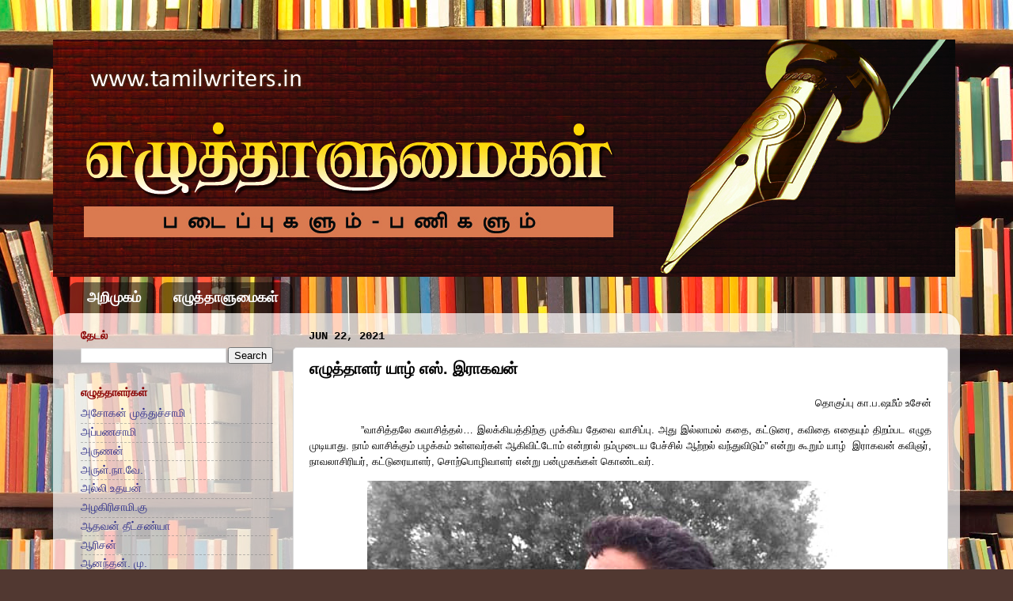

--- FILE ---
content_type: text/html; charset=UTF-8
request_url: http://www.tamilwriters.in/2021/06/blog-post_22.html
body_size: 17275
content:
<!DOCTYPE html>
<html class='v2' dir='ltr' lang='en'>
<head>
<link href='https://www.blogger.com/static/v1/widgets/335934321-css_bundle_v2.css' rel='stylesheet' type='text/css'/>
<meta content='width=1100' name='viewport'/>
<meta content='text/html; charset=UTF-8' http-equiv='Content-Type'/>
<meta content='blogger' name='generator'/>
<link href='http://www.tamilwriters.in/favicon.ico' rel='icon' type='image/x-icon'/>
<link href='http://www.tamilwriters.in/2021/06/blog-post_22.html' rel='canonical'/>
<link rel="alternate" type="application/atom+xml" title="Tamil writers - Atom" href="http://www.tamilwriters.in/feeds/posts/default" />
<link rel="alternate" type="application/rss+xml" title="Tamil writers - RSS" href="http://www.tamilwriters.in/feeds/posts/default?alt=rss" />
<link rel="service.post" type="application/atom+xml" title="Tamil writers - Atom" href="https://www.blogger.com/feeds/2514485363628790194/posts/default" />

<link rel="alternate" type="application/atom+xml" title="Tamil writers - Atom" href="http://www.tamilwriters.in/feeds/2740568236198016386/comments/default" />
<!--Can't find substitution for tag [blog.ieCssRetrofitLinks]-->
<link href='https://blogger.googleusercontent.com/img/b/R29vZ2xl/AVvXsEjdD9sKfkuV6m39KCHnbg0GWr2hyOeoq6V3uoW2mKhsg3w3UjTEPYhWaW5Jksbnw4DURSqmYdI18NwYrsiAPNMQta4zEf8bauncVyQXR4H7A96C4iBTliY1lJW2-xQTu4eAvIYx1gHL4yU/w640-h608/ragavan.jpg' rel='image_src'/>
<meta content='http://www.tamilwriters.in/2021/06/blog-post_22.html' property='og:url'/>
<meta content='எழுத்தாளர் யாழ் எஸ். இராகவன்' property='og:title'/>
<meta content='Tamil writers, writers, எழுத்தாளர்கள், தமிழ் எழுத்தாளர்கள்' property='og:description'/>
<meta content='https://blogger.googleusercontent.com/img/b/R29vZ2xl/AVvXsEjdD9sKfkuV6m39KCHnbg0GWr2hyOeoq6V3uoW2mKhsg3w3UjTEPYhWaW5Jksbnw4DURSqmYdI18NwYrsiAPNMQta4zEf8bauncVyQXR4H7A96C4iBTliY1lJW2-xQTu4eAvIYx1gHL4yU/w1200-h630-p-k-no-nu/ragavan.jpg' property='og:image'/>
<title>Tamil writers: எழ&#3009;த&#3021;த&#3006;ளர&#3021; ய&#3006;ழ&#3021; எஸ&#3021;. இர&#3006;கவன&#3021;</title>
<style id='page-skin-1' type='text/css'><!--
/*-----------------------------------------------
Blogger Template Style
Name:     Picture Window
Designer: Blogger
URL:      www.blogger.com
----------------------------------------------- */
/* Content
----------------------------------------------- */
body {
font: normal normal 15px Arial, Tahoma, Helvetica, FreeSans, sans-serif;
color: #000000;
background: #513831 url(https://themes.googleusercontent.com/image?id=1KH22PlFqsiVYxboQNAoJjYmRbw5M4REHmdJbHT5M2x9zVMGrCqwSjZvaQW_A10KPc6Il) repeat-y scroll top center /* Credit: luoman (http://www.istockphoto.com/portfolio/luoman?platform=blogger) */;
}
html body .region-inner {
min-width: 0;
max-width: 100%;
width: auto;
}
.content-outer {
font-size: 90%;
}
a:link {
text-decoration:none;
color: #2e2e8a;
}
a:visited {
text-decoration:none;
color: #2e2e8a;
}
a:hover {
text-decoration:underline;
color: #000000;
}
.content-outer {
background: transparent none repeat scroll top left;
-moz-border-radius: 0;
-webkit-border-radius: 0;
-goog-ms-border-radius: 0;
border-radius: 0;
-moz-box-shadow: 0 0 0 rgba(0, 0, 0, .15);
-webkit-box-shadow: 0 0 0 rgba(0, 0, 0, .15);
-goog-ms-box-shadow: 0 0 0 rgba(0, 0, 0, .15);
box-shadow: 0 0 0 rgba(0, 0, 0, .15);
margin: 20px auto;
}
.content-inner {
padding: 0;
}
/* Header
----------------------------------------------- */
.header-outer {
background: rgba(0,0,0,0) none repeat-x scroll top left;
_background-image: none;
color: #ffffff;
-moz-border-radius: 0;
-webkit-border-radius: 0;
-goog-ms-border-radius: 0;
border-radius: 0;
}
.Header img, .Header #header-inner {
-moz-border-radius: 0;
-webkit-border-radius: 0;
-goog-ms-border-radius: 0;
border-radius: 0;
}
.header-inner .Header .titlewrapper,
.header-inner .Header .descriptionwrapper {
padding-left: 0;
padding-right: 0;
}
.Header h1 {
font: normal bold 46px Impact, sans-serif;
text-shadow: 1px 1px 3px rgba(0, 0, 0, 0.3);
}
.Header h1 a {
color: #ffffff;
}
.Header .description {
font-size: 130%;
}
/* Tabs
----------------------------------------------- */
.tabs-inner {
margin: .5em 20px 0;
padding: 0;
}
.tabs-inner .section {
margin: 0;
}
.tabs-inner .widget ul {
padding: 0;
background: rgba(0,0,0,0) none repeat scroll bottom;
-moz-border-radius: 0;
-webkit-border-radius: 0;
-goog-ms-border-radius: 0;
border-radius: 0;
}
.tabs-inner .widget li {
border: none;
}
.tabs-inner .widget li a {
display: inline-block;
padding: .5em 1em;
margin-right: .25em;
color: #ffffff;
font: normal bold 18px Arial, Tahoma, Helvetica, FreeSans, sans-serif;
-moz-border-radius: 10px 10px 0 0;
-webkit-border-top-left-radius: 10px;
-webkit-border-top-right-radius: 10px;
-goog-ms-border-radius: 10px 10px 0 0;
border-radius: 10px 10px 0 0;
background: transparent url(https://resources.blogblog.com/blogblog/data/1kt/transparent/black50.png) repeat scroll top left;
border-right: 1px solid rgba(0,0,0,0);
}
.tabs-inner .widget li:first-child a {
padding-left: 1.25em;
-moz-border-radius-topleft: 10px;
-moz-border-radius-bottomleft: 0;
-webkit-border-top-left-radius: 10px;
-webkit-border-bottom-left-radius: 0;
-goog-ms-border-top-left-radius: 10px;
-goog-ms-border-bottom-left-radius: 0;
border-top-left-radius: 10px;
border-bottom-left-radius: 0;
}
.tabs-inner .widget li.selected a,
.tabs-inner .widget li a:hover {
position: relative;
z-index: 1;
background: rgba(0,0,0,0) url(https://resources.blogblog.com/blogblog/data/1kt/transparent/white80.png) repeat scroll bottom;
color: #000000;
-moz-box-shadow: 0 0 3px rgba(0, 0, 0, .15);
-webkit-box-shadow: 0 0 3px rgba(0, 0, 0, .15);
-goog-ms-box-shadow: 0 0 3px rgba(0, 0, 0, .15);
box-shadow: 0 0 3px rgba(0, 0, 0, .15);
}
/* Headings
----------------------------------------------- */
h2 {
font: normal bold 100% 'Courier New', Courier, FreeMono, monospace;
text-transform: uppercase;
color: #8a0000;
margin: .5em 0;
}
/* Main
----------------------------------------------- */
.main-outer {
background: transparent url(https://resources.blogblog.com/blogblog/data/1kt/transparent/white80.png) repeat scroll top left;
-moz-border-radius: 20px 20px 0 0;
-webkit-border-top-left-radius: 20px;
-webkit-border-top-right-radius: 20px;
-webkit-border-bottom-left-radius: 0;
-webkit-border-bottom-right-radius: 0;
-goog-ms-border-radius: 20px 20px 0 0;
border-radius: 20px 20px 0 0;
-moz-box-shadow: 0 1px 3px rgba(0, 0, 0, .15);
-webkit-box-shadow: 0 1px 3px rgba(0, 0, 0, .15);
-goog-ms-box-shadow: 0 1px 3px rgba(0, 0, 0, .15);
box-shadow: 0 1px 3px rgba(0, 0, 0, .15);
}
.main-inner {
padding: 15px 20px 20px;
}
.main-inner .column-center-inner {
padding: 0 0;
}
.main-inner .column-left-inner {
padding-left: 0;
}
.main-inner .column-right-inner {
padding-right: 0;
}
/* Posts
----------------------------------------------- */
h3.post-title {
margin: 0;
font: normal bold 20px Arial, Tahoma, Helvetica, FreeSans, sans-serif;
}
.comments h4 {
margin: 1em 0 0;
font: normal bold 20px Arial, Tahoma, Helvetica, FreeSans, sans-serif;
}
.date-header span {
color: #000000;
}
.post-outer {
background-color: #ffffff;
border: solid 1px #dbdbdb;
-moz-border-radius: 5px;
-webkit-border-radius: 5px;
border-radius: 5px;
-goog-ms-border-radius: 5px;
padding: 15px 20px;
margin: 0 -20px 20px;
}
.post-body {
line-height: 1.4;
font-size: 110%;
position: relative;
}
.post-header {
margin: 0 0 1.5em;
color: #000000;
line-height: 1.6;
}
.post-footer {
margin: .5em 0 0;
color: #000000;
line-height: 1.6;
}
#blog-pager {
font-size: 140%
}
#comments .comment-author {
padding-top: 1.5em;
border-top: dashed 1px #ccc;
border-top: dashed 1px rgba(128, 128, 128, .5);
background-position: 0 1.5em;
}
#comments .comment-author:first-child {
padding-top: 0;
border-top: none;
}
.avatar-image-container {
margin: .2em 0 0;
}
/* Comments
----------------------------------------------- */
.comments .comments-content .icon.blog-author {
background-repeat: no-repeat;
background-image: url([data-uri]);
}
.comments .comments-content .loadmore a {
border-top: 1px solid #000000;
border-bottom: 1px solid #000000;
}
.comments .continue {
border-top: 2px solid #000000;
}
/* Widgets
----------------------------------------------- */
.widget ul, .widget #ArchiveList ul.flat {
padding: 0;
list-style: none;
}
.widget ul li, .widget #ArchiveList ul.flat li {
border-top: dashed 1px #ccc;
border-top: dashed 1px rgba(128, 128, 128, .5);
}
.widget ul li:first-child, .widget #ArchiveList ul.flat li:first-child {
border-top: none;
}
.widget .post-body ul {
list-style: disc;
}
.widget .post-body ul li {
border: none;
}
/* Footer
----------------------------------------------- */
.footer-outer {
color:#cacaca;
background: transparent url(https://resources.blogblog.com/blogblog/data/1kt/transparent/black50.png) repeat scroll top left;
-moz-border-radius: 0 0 20px 20px;
-webkit-border-top-left-radius: 0;
-webkit-border-top-right-radius: 0;
-webkit-border-bottom-left-radius: 20px;
-webkit-border-bottom-right-radius: 20px;
-goog-ms-border-radius: 0 0 20px 20px;
border-radius: 0 0 20px 20px;
-moz-box-shadow: 0 1px 3px rgba(0, 0, 0, .15);
-webkit-box-shadow: 0 1px 3px rgba(0, 0, 0, .15);
-goog-ms-box-shadow: 0 1px 3px rgba(0, 0, 0, .15);
box-shadow: 0 1px 3px rgba(0, 0, 0, .15);
}
.footer-inner {
padding: 10px 20px 20px;
}
.footer-outer a {
color: #ed959e;
}
.footer-outer a:visited {
color: #ed7b72;
}
.footer-outer a:hover {
color: #ff2b3d;
}
.footer-outer .widget h2 {
color: #a7a7a7;
}
/* Mobile
----------------------------------------------- */
html body.mobile {
height: auto;
}
html body.mobile {
min-height: 480px;
background-size: 100% auto;
}
.mobile .body-fauxcolumn-outer {
background: transparent none repeat scroll top left;
}
html .mobile .mobile-date-outer, html .mobile .blog-pager {
border-bottom: none;
background: transparent url(https://resources.blogblog.com/blogblog/data/1kt/transparent/white80.png) repeat scroll top left;
margin-bottom: 10px;
}
.mobile .date-outer {
background: transparent url(https://resources.blogblog.com/blogblog/data/1kt/transparent/white80.png) repeat scroll top left;
}
.mobile .header-outer, .mobile .main-outer,
.mobile .post-outer, .mobile .footer-outer {
-moz-border-radius: 0;
-webkit-border-radius: 0;
-goog-ms-border-radius: 0;
border-radius: 0;
}
.mobile .content-outer,
.mobile .main-outer,
.mobile .post-outer {
background: inherit;
border: none;
}
.mobile .content-outer {
font-size: 100%;
}
.mobile-link-button {
background-color: #2e2e8a;
}
.mobile-link-button a:link, .mobile-link-button a:visited {
color: #ffffff;
}
.mobile-index-contents {
color: #000000;
}
.mobile .tabs-inner .PageList .widget-content {
background: rgba(0,0,0,0) url(https://resources.blogblog.com/blogblog/data/1kt/transparent/white80.png) repeat scroll bottom;
color: #000000;
}
.mobile .tabs-inner .PageList .widget-content .pagelist-arrow {
border-left: 1px solid rgba(0,0,0,0);
}

--></style>
<style id='template-skin-1' type='text/css'><!--
body {
min-width: 1146px;
}
.content-outer, .content-fauxcolumn-outer, .region-inner {
min-width: 1146px;
max-width: 1146px;
_width: 1146px;
}
.main-inner .columns {
padding-left: 288px;
padding-right: 0px;
}
.main-inner .fauxcolumn-center-outer {
left: 288px;
right: 0px;
/* IE6 does not respect left and right together */
_width: expression(this.parentNode.offsetWidth -
parseInt("288px") -
parseInt("0px") + 'px');
}
.main-inner .fauxcolumn-left-outer {
width: 288px;
}
.main-inner .fauxcolumn-right-outer {
width: 0px;
}
.main-inner .column-left-outer {
width: 288px;
right: 100%;
margin-left: -288px;
}
.main-inner .column-right-outer {
width: 0px;
margin-right: -0px;
}
#layout {
min-width: 0;
}
#layout .content-outer {
min-width: 0;
width: 800px;
}
#layout .region-inner {
min-width: 0;
width: auto;
}
body#layout div.add_widget {
padding: 8px;
}
body#layout div.add_widget a {
margin-left: 32px;
}
--></style>
<style>
    body {background-image:url(https\:\/\/themes.googleusercontent.com\/image?id=1KH22PlFqsiVYxboQNAoJjYmRbw5M4REHmdJbHT5M2x9zVMGrCqwSjZvaQW_A10KPc6Il);}
    
@media (max-width: 200px) { body {background-image:url(https\:\/\/themes.googleusercontent.com\/image?id=1KH22PlFqsiVYxboQNAoJjYmRbw5M4REHmdJbHT5M2x9zVMGrCqwSjZvaQW_A10KPc6Il&options=w200);}}
@media (max-width: 400px) and (min-width: 201px) { body {background-image:url(https\:\/\/themes.googleusercontent.com\/image?id=1KH22PlFqsiVYxboQNAoJjYmRbw5M4REHmdJbHT5M2x9zVMGrCqwSjZvaQW_A10KPc6Il&options=w400);}}
@media (max-width: 800px) and (min-width: 401px) { body {background-image:url(https\:\/\/themes.googleusercontent.com\/image?id=1KH22PlFqsiVYxboQNAoJjYmRbw5M4REHmdJbHT5M2x9zVMGrCqwSjZvaQW_A10KPc6Il&options=w800);}}
@media (max-width: 1200px) and (min-width: 801px) { body {background-image:url(https\:\/\/themes.googleusercontent.com\/image?id=1KH22PlFqsiVYxboQNAoJjYmRbw5M4REHmdJbHT5M2x9zVMGrCqwSjZvaQW_A10KPc6Il&options=w1200);}}
/* Last tag covers anything over one higher than the previous max-size cap. */
@media (min-width: 1201px) { body {background-image:url(https\:\/\/themes.googleusercontent.com\/image?id=1KH22PlFqsiVYxboQNAoJjYmRbw5M4REHmdJbHT5M2x9zVMGrCqwSjZvaQW_A10KPc6Il&options=w1600);}}
  </style>
<link href='https://www.blogger.com/dyn-css/authorization.css?targetBlogID=2514485363628790194&amp;zx=142ea11e-3c69-4e28-af55-38ddbb6bd24e' media='none' onload='if(media!=&#39;all&#39;)media=&#39;all&#39;' rel='stylesheet'/><noscript><link href='https://www.blogger.com/dyn-css/authorization.css?targetBlogID=2514485363628790194&amp;zx=142ea11e-3c69-4e28-af55-38ddbb6bd24e' rel='stylesheet'/></noscript>
<meta name='google-adsense-platform-account' content='ca-host-pub-1556223355139109'/>
<meta name='google-adsense-platform-domain' content='blogspot.com'/>

<!-- data-ad-client=ca-pub-2605131388843334 -->

</head>
<body class='loading variant-open'>
<div class='navbar no-items section' id='navbar' name='Navbar'>
</div>
<div class='body-fauxcolumns'>
<div class='fauxcolumn-outer body-fauxcolumn-outer'>
<div class='cap-top'>
<div class='cap-left'></div>
<div class='cap-right'></div>
</div>
<div class='fauxborder-left'>
<div class='fauxborder-right'></div>
<div class='fauxcolumn-inner'>
</div>
</div>
<div class='cap-bottom'>
<div class='cap-left'></div>
<div class='cap-right'></div>
</div>
</div>
</div>
<div class='content'>
<div class='content-fauxcolumns'>
<div class='fauxcolumn-outer content-fauxcolumn-outer'>
<div class='cap-top'>
<div class='cap-left'></div>
<div class='cap-right'></div>
</div>
<div class='fauxborder-left'>
<div class='fauxborder-right'></div>
<div class='fauxcolumn-inner'>
</div>
</div>
<div class='cap-bottom'>
<div class='cap-left'></div>
<div class='cap-right'></div>
</div>
</div>
</div>
<div class='content-outer'>
<div class='content-cap-top cap-top'>
<div class='cap-left'></div>
<div class='cap-right'></div>
</div>
<div class='fauxborder-left content-fauxborder-left'>
<div class='fauxborder-right content-fauxborder-right'></div>
<div class='content-inner'>
<header>
<div class='header-outer'>
<div class='header-cap-top cap-top'>
<div class='cap-left'></div>
<div class='cap-right'></div>
</div>
<div class='fauxborder-left header-fauxborder-left'>
<div class='fauxborder-right header-fauxborder-right'></div>
<div class='region-inner header-inner'>
<div class='header section' id='header' name='Header'><div class='widget Header' data-version='1' id='Header1'>
<div id='header-inner'>
<a href='http://www.tamilwriters.in/' style='display: block'>
<img alt='Tamil writers' height='300px; ' id='Header1_headerimg' src='https://blogger.googleusercontent.com/img/b/R29vZ2xl/AVvXsEjNgZu8DRvzjqz2BQm1Cxhli1kMsQ4qXD-ORjjSeMwAEqmh1tfw7KZLB87oNOFO3HnUI8W49XfG3QrYDRQJZ1T1Q3kGqnMkkokVyjm1Z9B7stnjFU2TLzqZzUxoh-R1meA-Q2SdvqTEn8c/s1600/tamilwriters.jpg' style='display: block' width='1140px; '/>
</a>
</div>
</div></div>
</div>
</div>
<div class='header-cap-bottom cap-bottom'>
<div class='cap-left'></div>
<div class='cap-right'></div>
</div>
</div>
</header>
<div class='tabs-outer'>
<div class='tabs-cap-top cap-top'>
<div class='cap-left'></div>
<div class='cap-right'></div>
</div>
<div class='fauxborder-left tabs-fauxborder-left'>
<div class='fauxborder-right tabs-fauxborder-right'></div>
<div class='region-inner tabs-inner'>
<div class='tabs section' id='crosscol' name='Cross-Column'><div class='widget PageList' data-version='1' id='PageList1'>
<div class='widget-content'>
<ul>
<li>
<a href='http://www.tamilwriters.in/p/blog-page.html'>அற&#3007;ம&#3009;கம&#3021;</a>
</li>
<li>
<a href='http://www.tamilwriters.in/'>எழ&#3009;த&#3021;த&#3006;ள&#3009;ம&#3016;கள&#3021;</a>
</li>
</ul>
<div class='clear'></div>
</div>
</div></div>
<div class='tabs no-items section' id='crosscol-overflow' name='Cross-Column 2'></div>
</div>
</div>
<div class='tabs-cap-bottom cap-bottom'>
<div class='cap-left'></div>
<div class='cap-right'></div>
</div>
</div>
<div class='main-outer'>
<div class='main-cap-top cap-top'>
<div class='cap-left'></div>
<div class='cap-right'></div>
</div>
<div class='fauxborder-left main-fauxborder-left'>
<div class='fauxborder-right main-fauxborder-right'></div>
<div class='region-inner main-inner'>
<div class='columns fauxcolumns'>
<div class='fauxcolumn-outer fauxcolumn-center-outer'>
<div class='cap-top'>
<div class='cap-left'></div>
<div class='cap-right'></div>
</div>
<div class='fauxborder-left'>
<div class='fauxborder-right'></div>
<div class='fauxcolumn-inner'>
</div>
</div>
<div class='cap-bottom'>
<div class='cap-left'></div>
<div class='cap-right'></div>
</div>
</div>
<div class='fauxcolumn-outer fauxcolumn-left-outer'>
<div class='cap-top'>
<div class='cap-left'></div>
<div class='cap-right'></div>
</div>
<div class='fauxborder-left'>
<div class='fauxborder-right'></div>
<div class='fauxcolumn-inner'>
</div>
</div>
<div class='cap-bottom'>
<div class='cap-left'></div>
<div class='cap-right'></div>
</div>
</div>
<div class='fauxcolumn-outer fauxcolumn-right-outer'>
<div class='cap-top'>
<div class='cap-left'></div>
<div class='cap-right'></div>
</div>
<div class='fauxborder-left'>
<div class='fauxborder-right'></div>
<div class='fauxcolumn-inner'>
</div>
</div>
<div class='cap-bottom'>
<div class='cap-left'></div>
<div class='cap-right'></div>
</div>
</div>
<!-- corrects IE6 width calculation -->
<div class='columns-inner'>
<div class='column-center-outer'>
<div class='column-center-inner'>
<div class='main section' id='main' name='Main'><div class='widget Blog' data-version='1' id='Blog1'>
<div class='blog-posts hfeed'>

          <div class="date-outer">
        
<h2 class='date-header'><span>Jun 22, 2021</span></h2>

          <div class="date-posts">
        
<div class='post-outer'>
<div class='post hentry uncustomized-post-template' itemprop='blogPost' itemscope='itemscope' itemtype='http://schema.org/BlogPosting'>
<meta content='https://blogger.googleusercontent.com/img/b/R29vZ2xl/AVvXsEjdD9sKfkuV6m39KCHnbg0GWr2hyOeoq6V3uoW2mKhsg3w3UjTEPYhWaW5Jksbnw4DURSqmYdI18NwYrsiAPNMQta4zEf8bauncVyQXR4H7A96C4iBTliY1lJW2-xQTu4eAvIYx1gHL4yU/w640-h608/ragavan.jpg' itemprop='image_url'/>
<meta content='2514485363628790194' itemprop='blogId'/>
<meta content='2740568236198016386' itemprop='postId'/>
<a name='2740568236198016386'></a>
<h3 class='post-title entry-title' itemprop='name'>
எழ&#3009;த&#3021;த&#3006;ளர&#3021; ய&#3006;ழ&#3021; எஸ&#3021;. இர&#3006;கவன&#3021;
</h3>
<div class='post-header'>
<div class='post-header-line-1'></div>
</div>
<div class='post-body entry-content' id='post-body-2740568236198016386' itemprop='description articleBody'>
<p style="text-align: right;">&nbsp;<span face="&quot;Nirmala UI&quot;, sans-serif" style="font-size: 10pt;">த&#3018;க&#3009;ப&#3021;ப&#3009; க&#3006;.ப.ஷம&#3008;ம&#3021;
உச&#3015;ன&#3021;</span></p>

<p class="MsoNormal" style="text-align: justify;"><span face="&quot;Nirmala UI&quot;,&quot;sans-serif&quot;" style="font-size: 10pt; line-height: 115%;"><o:p>&nbsp;</o:p></span><span face="&quot;Nirmala UI&quot;, sans-serif" style="font-size: 10pt;">&nbsp; &nbsp; &nbsp; &nbsp; &nbsp; &nbsp;&nbsp;</span><span face="&quot;Nirmala UI&quot;, sans-serif" style="font-size: 10pt;">&#8221;</span><span face="&quot;Nirmala UI&quot;, sans-serif" lang="TA" style="font-size: 10pt;">வ&#3006;ச&#3007;த&#3021;தல&#3015; ச&#3009;வ&#3006;ச&#3007;த&#3021;தல&#3021;</span><span face="&quot;Nirmala UI&quot;, sans-serif" style="font-size: 10pt;">&#8230;</span><span face="&quot;Nirmala UI&quot;, sans-serif" lang="TA" style="font-size: 10pt;"> இலக&#3021;க&#3007;யத&#3021;த&#3007;ற&#3021;க&#3009; ம&#3009;க&#3021;க&#3007;ய த&#3015;வ&#3016; வ&#3006;ச&#3007;ப&#3021;ப&#3009;</span><span face="&quot;Nirmala UI&quot;, sans-serif" style="font-size: 10pt;">.</span><span face="&quot;Nirmala UI&quot;, sans-serif" lang="TA" style="font-size: 10pt;"> அத&#3009;
இல&#3021;ல&#3006;மல&#3021; கத&#3016;</span><span face="&quot;Nirmala UI&quot;, sans-serif" style="font-size: 10pt;">, </span><span face="&quot;Nirmala UI&quot;, sans-serif" lang="TA" style="font-size: 10pt;">கட&#3021;ட&#3009;ர&#3016;</span><span face="&quot;Nirmala UI&quot;, sans-serif" style="font-size: 10pt;">,</span><span face="&quot;Nirmala UI&quot;, sans-serif" lang="TA" style="font-size: 10pt;"> கவ&#3007;த&#3016; எத&#3016;ய&#3009;ம&#3021;
த&#3007;றம&#3021;பட எழ&#3009;த ம&#3009;ட&#3007;ய&#3006;த&#3009;. ந&#3006;ம&#3021; வ&#3006;ச&#3007;க&#3021;க&#3009;ம&#3021; பழக&#3021;கம&#3021; உள&#3021;ளவர&#3021;கள&#3021; ஆக&#3007;வ&#3007;ட&#3021;ட&#3019;ம&#3021; என&#3021;ற&#3006;ல&#3021;
நம&#3021;ம&#3009;ட&#3016;ய ப&#3015;ச&#3021;ச&#3007;ல&#3021; ஆற&#3021;றல&#3021; வந&#3021;த&#3009;வ&#3007;ட&#3009;ம&#3021;</span><span face="&quot;Nirmala UI&quot;, sans-serif" style="font-size: 10pt;">&#8221;</span><span face="&quot;Nirmala UI&quot;, sans-serif" lang="TA" style="font-size: 10pt;"> என&#3021;ற&#3009; க&#3010;ற&#3009;ம&#3021; ய&#3006;ழ&#3021;&#8204;&nbsp; இர&#3006;கவன&#3021; கவ&#3007;ஞர&#3021;</span><span face="&quot;Nirmala UI&quot;, sans-serif" style="font-size: 10pt;">, </span><span face="&quot;Nirmala UI&quot;, sans-serif" lang="TA" style="font-size: 10pt;">ந&#3006;வல&#3006;ச&#3007;ர&#3007;யர&#3021;</span><span face="&quot;Nirmala UI&quot;, sans-serif" style="font-size: 10pt;">,
</span><span face="&quot;Nirmala UI&quot;, sans-serif" lang="TA" style="font-size: 10pt;">கட&#3021;ட&#3009;ர&#3016;ய&#3006;ளர&#3021;</span><span face="&quot;Nirmala UI&quot;, sans-serif" style="font-size: 10pt;">, </span><span face="&quot;Nirmala UI&quot;, sans-serif" lang="TA" style="font-size: 10pt;">ச&#3018;ற&#3021;ப&#3018;ழ&#3007;வ&#3006;ளர&#3021; என&#3021;ற&#3009; பன&#3021;ம&#3009;கங&#3021;கள&#3021;
க&#3018;ண&#3021;டவர&#3021;</span><span face="&quot;Nirmala UI&quot;, sans-serif" style="font-size: 10pt;">.</span></p><p class="MsoNormal" style="text-align: justify;"></p><div class="separator" style="clear: both; text-align: center;"><a href="https://blogger.googleusercontent.com/img/b/R29vZ2xl/AVvXsEjdD9sKfkuV6m39KCHnbg0GWr2hyOeoq6V3uoW2mKhsg3w3UjTEPYhWaW5Jksbnw4DURSqmYdI18NwYrsiAPNMQta4zEf8bauncVyQXR4H7A96C4iBTliY1lJW2-xQTu4eAvIYx1gHL4yU/s535/ragavan.jpg" style="margin-left: 1em; margin-right: 1em;"><img border="0" data-original-height="508" data-original-width="535" height="608" src="https://blogger.googleusercontent.com/img/b/R29vZ2xl/AVvXsEjdD9sKfkuV6m39KCHnbg0GWr2hyOeoq6V3uoW2mKhsg3w3UjTEPYhWaW5Jksbnw4DURSqmYdI18NwYrsiAPNMQta4zEf8bauncVyQXR4H7A96C4iBTliY1lJW2-xQTu4eAvIYx1gHL4yU/w640-h608/ragavan.jpg" width="640" /></a></div><p></p>

<p class="MsoNormal" style="text-align: justify;"><span face="&quot;Nirmala UI&quot;,&quot;sans-serif&quot;" style="font-size: 10pt; line-height: 115%;"><o:p>&nbsp;</o:p></span><span face="&quot;Nirmala UI&quot;, sans-serif" style="font-size: 10pt; line-height: 115%;">&nbsp; &nbsp; &nbsp; &nbsp; &nbsp; &nbsp; 26.4.1979
</span><span face="&quot;Nirmala UI&quot;, sans-serif" lang="TA" style="font-size: 10pt; line-height: 115%;">ஆம&#3021; ஆண&#3021;ட&#3009; மத&#3009;ர&#3016;ய&#3007;ல&#3021; தந&#3021;த&#3016; ச&#3009;ந&#3021;தர ச&#3008;ன&#3007;வ&#3006;சன&#3021; த&#3006;ய&#3021; சக&#3009;ந&#3021;தல&#3006;
இவர&#3021;கள&#3009;க&#3021;க&#3009; மகன&#3006;க ப&#3007;றந&#3021;த&#3006;ர&#3021; ய&#3006;ழ&#3021; இர&#3006;கவன&#3021;</span><span face="&quot;Nirmala UI&quot;, sans-serif" style="font-size: 10pt; line-height: 115%;">.<span lang="TA"> இவர&#3009;ட&#3016;ய இயற&#3021;ப&#3014;யர&#3021; ச&#3009;. இர&#3006;கவன&#3021;. இவர&#3009;ட&#3016;ய மன&#3016;வ&#3007; வ&#3007;த&#3021;ய&#3006; க&#3019;வ&#3016;ய&#3007;ல&#3021; ப&#3007;றந&#3021;தவர&#3021;
இச&#3016; ஆச&#3007;ர&#3007;ய&#3016;ய&#3006;க உள&#3021;ள&#3006;ர&#3021;. இரண&#3021;ட&#3009; ப&#3014;ண&#3021; க&#3009;ழந&#3021;த&#3016;கள&#3021; ஹர&#3007;த&#3021;ர&#3006;</span></span><span face="&quot;Nirmala UI&quot;, sans-serif" style="font-size: 10pt; line-height: 115%;">,
</span><span face="&quot;Nirmala UI&quot;, sans-serif" lang="TA" style="font-size: 10pt; line-height: 115%;">ப&#3021;ர&#3006;ப&#3021;த&#3007;.</span></p>

<p class="MsoNormal" style="text-align: justify;"><span face="&quot;Nirmala UI&quot;,&quot;sans-serif&quot;" style="font-size: 10pt; line-height: 115%; mso-bidi-language: TA;"><o:p>&nbsp;</o:p></span><span face="&quot;Nirmala UI&quot;, sans-serif" style="font-size: 10pt;">&nbsp; &nbsp; &nbsp; &nbsp; &nbsp; &nbsp;&nbsp;</span><span face="&quot;Nirmala UI&quot;, sans-serif" lang="TA" style="font-size: 10pt;">இச&#3016; ம&#3015;ல&#3009;ள&#3021;ள வ&#3007;ர&#3009;ப&#3021;பத&#3021;த&#3006;ல&#3009;ம&#3021; சங&#3021;க
இலக&#3021;க&#3007;யத&#3021;த&#3007;ல&#3021; ஆத&#3007; இச&#3016;க&#3021;கர&#3009;வ&#3007;ய&#3006;க வர&#3009;ம&#3021; ய&#3006;ழ&#3016; தன&#3021;ன&#3009;ட&#3016;ய ப&#3014;யர&#3009;டன&#3021; இண&#3016;த&#3021;த&#3009; </span><span face="&quot;Nirmala UI&quot;, sans-serif" style="font-size: 10pt;">&#8217;</span><span face="&quot;Nirmala UI&quot;, sans-serif" lang="TA" style="font-size: 10pt;">ய&#3006;ழ&#3021; இர&#3006;கவன&#3021;</span><span face="&quot;Nirmala UI&quot;, sans-serif" style="font-size: 10pt;">&#8217;</span><span face="&quot;Nirmala UI&quot;, sans-serif" lang="TA" style="font-size: 10pt;"> என&#3021;ற&#3009; ம&#3014;ர&#3009;க&#3015;ற&#3021;ற&#3007; இர&#3009;க&#3021;க&#3007;ற&#3006;ர&#3021;</span><span face="&quot;Nirmala UI&quot;, sans-serif" style="font-size: 10pt;">.</span><span face="&quot;Nirmala UI&quot;, sans-serif" lang="TA" style="font-size: 10pt;"> தன&#3021;ன&#3009;ட&#3016;ய நண&#3021;பர&#3021;கள&#3021; அவர&#3016; ய&#3006;ழ&#3021; என&#3021;ற&#3009; அழ&#3016;ப&#3021;பத&#3009; இன&#3007;த&#3006;க க&#3006;த&#3007;ல&#3021; ஒல&#3007;க&#3021;க&#3007;றத&#3009;
என&#3021;க&#3007;ற&#3006;ர&#3021;</span><span face="&quot;Nirmala UI&quot;, sans-serif" style="font-size: 10pt;">.</span></p>

<p class="MsoNormal" style="text-align: justify;"><span face="&quot;Nirmala UI&quot;,&quot;sans-serif&quot;" style="font-size: 10pt; line-height: 115%;"><o:p>&nbsp;</o:p></span><span face="&quot;Nirmala UI&quot;, sans-serif" style="font-size: 10pt; line-height: 115%;">&nbsp; &nbsp; &nbsp; &nbsp; &nbsp; &nbsp;&nbsp;<span lang="TA">மத&#3009;ர&#3016; தம&#3007;ழ&#3021;ச&#3021;சங&#3021;கம&#3021; ச&#3014;ந&#3021;தம&#3007;ழ&#3021;க&#3021; கல&#3021;ல&#3010;ர&#3007;ய&#3007;ல&#3021;
பட&#3007;க&#3021;க&#3009;ம&#3021; ப&#3018;ழ&#3009;த&#3009; ச&#3008;ன&#3007;யர&#3021; ம&#3006;ணவர&#3021;கள&#3021; அன&#3016;வர&#3009;ம&#3021; க&#3016;ய&#3007;ல&#3021; ப&#3009;த&#3021;தகங&#3021;கள&#3009;டன&#3021; இர&#3009;க&#3021;க&#3009;ம&#3021;
அழக&#3006;ல&#3021;&nbsp; ஈர&#3021;க&#3021;கப&#3021;பட&#3021;ட&#3009;</span>,<span lang="TA"> அந&#3021;த கல&#3021;ல&#3010;ர&#3007;ய&#3007;ல&#3021; உள&#3021;ள </span></span><span face="&quot;Nirmala UI&quot;, sans-serif" style="font-size: 10pt; line-height: 115%;">5</span><span face="&quot;Nirmala UI&quot;, sans-serif" lang="TA" style="font-size: 10pt; line-height: 115%;"> லட&#3021;சம&#3021; ப&#3009;த&#3021;தகங&#3021;கள&#3016; க&#3018;ண&#3021;ட ந&#3010;லகத&#3021;த&#3007;ற&#3021;க&#3009;ள&#3021; ந&#3009;ழ&#3016;ந&#3021;த&#3007;ர&#3009;க&#3021;க&#3007;ற&#3006;ர&#3021;
ய&#3006;ழ&#3021; ர&#3006;கவன&#3021;. கவ&#3007;க&#3021;க&#3019; அப&#3021;த&#3009;ல&#3021; ரக&#3009;ம&#3006;ன&#3021;</span><span face="&quot;Nirmala UI&quot;, sans-serif" style="font-size: 10pt; line-height: 115%;">, <span lang="TA">இற&#3016;யன&#3021;ப&#3009;</span>, <span lang="TA">எஸ&#3021;.ர&#3006;மக&#3007;ர&#3009;ஷ&#3021;ணன&#3021;</span>,</span><span face="&quot;Nirmala UI&quot;, sans-serif" style="font-size: 10pt; line-height: 115%;">
</span><span face="&quot;Nirmala UI&quot;, sans-serif" lang="TA" style="font-size: 10pt; line-height: 115%;">ப&#3007;ர&#3006;ன&#3021;ச&#3007;ஸ&#3021; க&#3007;ர&#3009;ப&#3006;</span><span face="&quot;Nirmala UI&quot;, sans-serif" style="font-size: 10pt; line-height: 115%;">, </span><span face="&quot;Nirmala UI&quot;, sans-serif" lang="TA" style="font-size: 10pt; line-height: 115%;">ஜ&#3014;யம&#3019;கன&#3021; என&#3021;ற&#3009; அவரத&#3009; வ&#3006;ச&#3007;ப&#3021;ப&#3009; ஆழம&#3006;னத&#3006;கவ&#3009;ம&#3021;</span><span face="&quot;Nirmala UI&quot;, sans-serif" style="font-size: 10pt; line-height: 115%;">, <span lang="TA">ந&#3008;ளம&#3006;னத&#3006;கவ&#3009;ம&#3021; வளர&#3021;ந&#3021;த&#3007;ர&#3009;க&#3021;க&#3007;றத&#3009;</span>.</span><span face="&quot;Nirmala UI&quot;, sans-serif" style="font-size: 10pt; line-height: 115%;">
</span><span face="&quot;Nirmala UI&quot;, sans-serif" lang="TA" style="font-size: 10pt; line-height: 115%;">வ&#3006;ச&#3007;ப&#3021;ப&#3009; த&#3009;வங&#3021;க&#3007;யத&#3009; ம&#3009;தல&#3021; இப&#3021;ப&#3019;த&#3009;வர&#3016; அவர&#3021; ஏர&#3006;ளம&#3006;ன
ப&#3009;த&#3021;தகங&#3021;கள&#3016; வ&#3006;ச&#3007;த&#3021;த&#3007;ர&#3009;ந&#3021;த&#3006;ல&#3009;ம&#3021;</span><span face="&quot;Nirmala UI&quot;, sans-serif" style="font-size: 10pt; line-height: 115%;">,<span lang="TA"> பல எழ&#3009;த&#3021;த&#3006;ளர&#3021;கள&#3016; ரச&#3007;த&#3021;த&#3007;ர&#3009;ந&#3021;த&#3006;ல&#3009;ம&#3021;</span>,<span lang="TA"> கவ&#3007;க&#3021;க&#3019;
அப&#3021;த&#3009;ர&#3021; ரக&#3009;ம&#3006;ன&#3021; அவர&#3021;கள&#3016; இலக&#3021;க&#3007;ய உலக&#3007;ன&#3021; ப&#3007;த&#3006;மகன&#3021; என&#3021;க&#3007;ற&#3006;ர&#3021;</span>.<span lang="TA">
அவர&#3009;ட&#3016;ய கவ&#3007;த&#3016;கள&#3021; இலக&#3021;க&#3007;ய உலக&#3007;ல&#3021; ந&#3009;ழ&#3016;பவர&#3021;கள&#3009;க&#3021;க&#3009; ப&#3014;ர&#3009;ம&#3021; உதவ&#3007;ய&#3006;க இர&#3009;க&#3021;க&#3009;ம&#3021; என&#3021;ற&#3009;
க&#3010;ற&#3009;க&#3007;ற&#3006;ர&#3021;. எள&#3007;யவர&#3009;ம&#3021; ப&#3009;ர&#3007;ந&#3021;த&#3009; க&#3018;ள&#3021;ள&#3009;ம&#3021;பட&#3007;ய&#3006;ன நட&#3016;ய&#3007;ல&#3021; ஆழம&#3006;ன அர&#3021;த&#3021;தம&#3021;
ப&#3018;த&#3007;ந&#3021;த&#3007;ர&#3009;க&#3021;க&#3009;ம&#3021; என&#3021;க&#3007;ற&#3006;ர&#3021; ய&#3006;ழ&#3021; ர&#3006;கவன&#3021;</span>.</span></p>

<p class="MsoNormal" style="text-align: justify;"><span face="&quot;Nirmala UI&quot;,&quot;sans-serif&quot;" style="font-size: 10pt; line-height: 115%; mso-bidi-language: TA;"><o:p>&nbsp;</o:p></span><span face="&quot;Nirmala UI&quot;, sans-serif" style="font-size: 10pt;">&nbsp; &nbsp; &nbsp; &nbsp; &nbsp; &nbsp;&nbsp;</span><span face="&quot;Nirmala UI&quot;, sans-serif" lang="TA" style="font-size: 10pt;">ச&#3014;ந&#3021;தம&#3007;ழ&#3021;க&#3021; கல&#3021;ல&#3010;ர&#3007;ய&#3007;ல&#3021; ப&#3007;</span><span face="&quot;Nirmala UI&quot;, sans-serif" style="font-size: 10pt;">.</span><span face="&quot;Nirmala UI&quot;, sans-serif" lang="TA" style="font-size: 10pt;">ஏ</span><span face="&quot;Nirmala UI&quot;, sans-serif" style="font-size: 10pt;">, </span><span face="&quot;Nirmala UI&quot;, sans-serif" lang="TA" style="font-size: 10pt;">எம&#3021;</span><span face="&quot;Nirmala UI&quot;, sans-serif" style="font-size: 10pt;">.</span><span face="&quot;Nirmala UI&quot;, sans-serif" lang="TA" style="font-size: 10pt;">ஏ</span><span face="&quot;Nirmala UI&quot;, sans-serif" style="font-size: 10pt;">, </span><span face="&quot;Nirmala UI&quot;, sans-serif" lang="TA" style="font-size: 10pt;">எம&#3021;</span><span face="&quot;Nirmala UI&quot;, sans-serif" style="font-size: 10pt;">.</span><span face="&quot;Nirmala UI&quot;, sans-serif" lang="TA" style="font-size: 10pt;">ப&#3007;ல&#3021; என&#3021;ற&#3009; கல&#3021;வ&#3007; பய&#3007;ன&#3021;ற&#3009;</span><span face="&quot;Nirmala UI&quot;, sans-serif" style="font-size: 10pt;">, </span><span face="&quot;Nirmala UI&quot;, sans-serif" lang="TA" style="font-size: 10pt;">ர&#3019;ச&#3007;ல&#3007;ன&#3021; கல&#3021;வ&#3007;ய&#3007;யல&#3021; கல&#3021;ல&#3010;ர&#3007;ய&#3007;ல&#3021; ஆச&#3007;ர&#3007;யர&#3021; பய&#3007;ற&#3021;ச&#3007;ய&#3007;ல&#3021; இளங&#3021;கல&#3016;ப&#3021; பட&#3021;டம&#3021; ப&#3014;ற&#3021;ற&#3006;ர&#3021;</span><span face="&quot;Nirmala UI&quot;, sans-serif" style="font-size: 10pt;">.
</span><span face="&quot;Nirmala UI&quot;, sans-serif" lang="TA" style="font-size: 10pt;">மத&#3009;ர&#3016;க&#3021; க&#3006;மர&#3006;சர&#3021; பல&#3021;கல&#3016;க&#3021;கழகத&#3021;த&#3007;ல&#3021; ஆய&#3021;வ&#3009; ச&#3014;ய&#3021;த&#3009;</span><span face="&quot;Nirmala UI&quot;, sans-serif" style="font-size: 10pt;">, </span><span face="&quot;Nirmala UI&quot;, sans-serif" lang="TA" style="font-size: 10pt;">ம&#3009;ன&#3016;வர&#3021; பட&#3021;டம&#3021; ப&#3014;ற&#3021;ற&#3009;ள&#3021;ள&#3006;ர&#3021;</span><span face="&quot;Nirmala UI&quot;, sans-serif" style="font-size: 10pt;">.</span></p>

<p class="MsoNormal" style="text-align: justify;"><span face="&quot;Nirmala UI&quot;,&quot;sans-serif&quot;" style="font-size: 10pt; line-height: 115%;"><o:p>&nbsp;</o:p></span><span face="&quot;Nirmala UI&quot;, sans-serif" style="font-size: 10pt; line-height: 115%;">&nbsp; &nbsp; &nbsp; &nbsp; &nbsp; &nbsp;&nbsp;<span lang="TA">கல&#3021;ல&#3010;ர&#3007;க&#3021; க&#3006;லங&#3021;கள&#3007;ல&#3021; தம&#3009;எகசவ&#3007;ன&#3021; த&#3018;டர&#3021;ப&#3009; ஏற&#3021;பட&#3021;ட&#3009;</span>,
<span lang="TA">இலக&#3021;க&#3007;யக&#3021; க&#3010;ட&#3021;டங&#3021;கள&#3009;க&#3021;க&#3009; ச&#3014;ல&#3021;ல ஆரம&#3021;ப&#3007;த&#3021;த&#3009;ள&#3021;ள&#3006;ர&#3021;. த&#3019;ழர&#3021;
தம&#3007;ழ&#3021;ச&#3021;ச&#3014;ல&#3021;வன&#3021;</span>, <span lang="TA">அர&#3009;ணன&#3021;</span>, <span lang="TA">ஸ&#3021;ர&#3008;தர&#3021;
இவர&#3021;கள&#3015; எழ&#3009;தவ&#3009;ம&#3021;</span>, <span lang="TA">எழ&#3009;த&#3007;யத&#3016; ப&#3007;ரச&#3009;ர&#3007;க&#3021;கவ&#3009;ம&#3021; உதவ&#3007;ய&#3009;ள&#3021;ளனர&#3021;</span>.<span lang="TA"> அவர&#3009;ட&#3016;ய ம&#3009;தல&#3021; கவ&#3007;த&#3016; ந&#3010;ற&#3009; கவ&#3007;த&#3016;கள&#3007;ல&#3021; ம&#3009;தல&#3021; கவ&#3007;த&#3016;ய&#3006;க இடம&#3021;ப&#3014;ற&#3021;றத&#3009;. த&#3018;டர&#3021;ந&#3021;த&#3009;
எழ&#3009;த&#3009;வதற&#3021;க&#3009; ஸ&#3021;ர&#3008;தர&#3021; அவர&#3021;கள&#3021; த&#3010;ண&#3021;ட&#3009;க&#3019;ல&#3006;க இர&#3009;ந&#3021;த&#3006;ர&#3021;. த.ம&#3009;.எ.க.ச</span></span><span face="&quot;Nirmala UI&quot;, sans-serif" lang="TA" style="font-size: 10pt; line-height: 115%;">
</span><span face="&quot;Nirmala UI&quot;, sans-serif" lang="TA" style="font-size: 10pt; line-height: 115%;">மத&#3009;ர&#3016;க&#3021;க&#3007;ள&#3016; வ&#3014;ள&#3007;ய&#3007;ட&#3021;ட "கனவ&#3006;ற&#3021;ற&#3007;ன&#3021; கர&#3016;கள&#3021;"</span><span face="&quot;Nirmala UI&quot;, sans-serif" lang="TA" style="font-size: 10pt; line-height: 115%;">
</span><span face="&quot;Nirmala UI&quot;, sans-serif" lang="TA" style="font-size: 10pt; line-height: 115%;">ப&#3009;னல&#3021;"ஆக&#3007;ய ந&#3010;ல&#3021;கள&#3007;ல&#3021; கவ&#3007;த&#3016;கள&#3021; வ&#3014;ள&#3007;வந&#3021;தன.</span></p>

<p class="MsoNormal" style="text-align: justify;"><span face="&quot;Nirmala UI&quot;,&quot;sans-serif&quot;" style="font-size: 10pt; line-height: 115%; mso-bidi-language: TA;"><o:p>&nbsp;</o:p></span><span face="&quot;Nirmala UI&quot;, sans-serif" style="font-size: 10pt; line-height: 115%;">&nbsp; &nbsp; &nbsp; &nbsp; &nbsp; &nbsp;&nbsp;<span lang="TA">ய&#3006;ழ&#3021; ர&#3006;கவன&#3021; அவர&#3021;கள&#3007;ன&#3021; பட&#3016;ப&#3021;ப&#3009;கள&#3021; கண&#3016;ய&#3006;ழ&#3007;</span></span><span face="&quot;Nirmala UI&quot;, sans-serif" style="font-size: 10pt; line-height: 115%;">,
</span><span face="&quot;Nirmala UI&quot;, sans-serif" lang="TA" style="font-size: 10pt; line-height: 115%;">இன&#3007;ய உதயம&#3021;</span><span face="&quot;Nirmala UI&quot;, sans-serif" style="font-size: 10pt; line-height: 115%;">, </span><span face="&quot;Nirmala UI&quot;, sans-serif" lang="TA" style="font-size: 10pt; line-height: 115%;">த&#3007;னமண&#3007;</span><span face="&quot;Nirmala UI&quot;, sans-serif" style="font-size: 10pt; line-height: 115%;">, </span><span face="&quot;Nirmala UI&quot;, sans-serif" lang="TA" style="font-size: 10pt; line-height: 115%;">ஆனந&#3021;த வ&#3007;கடன&#3021; உள&#3021;ள&#3007;ட&#3021;ட இதழ&#3021;கள&#3007;ல&#3009;ம&#3021;</span><span face="&quot;Nirmala UI&quot;, sans-serif" style="font-size: 10pt; line-height: 115%;">, <span lang="TA">ப&#3009;க&#3021;</span></span><span face="&quot;Nirmala UI&quot;, sans-serif" lang="TA" style="font-size: 10pt; line-height: 115%;">
</span><span face="&quot;Nirmala UI&quot;, sans-serif" lang="TA" style="font-size: 10pt; line-height: 115%;">ட&#3015;</span><span face="&quot;Nirmala UI&quot;, sans-serif" style="font-size: 10pt; line-height: 115%;">, </span><span face="&quot;Nirmala UI&quot;, sans-serif" lang="TA" style="font-size: 10pt; line-height: 115%;">பட&#3016;ப&#3021;ப&#3009;</span><span face="&quot;Nirmala UI&quot;, sans-serif" style="font-size: 10pt; line-height: 115%;">, </span><span face="&quot;Nirmala UI&quot;, sans-serif" lang="TA" style="font-size: 10pt; line-height: 115%;">வ&#3006;சகச&#3006;ல&#3016;
ப&#3019;ன&#3021;ற இண&#3016;ய இதழ&#3021;கள&#3007;ல&#3009;ம&#3021; த&#3018;டர&#3021;ந&#3021;த&#3009; வ&#3014;ள&#3007;வந&#3021;த&#3009; க&#3018;ண&#3021;ட&#3007;ர&#3009;க&#3021;க&#3007;ன&#3021;றன</span><span face="&quot;Nirmala UI&quot;, sans-serif" style="font-size: 10pt; line-height: 115%;">.</span></p><p class="MsoNormal" style="text-align: justify;"></p><div class="separator" style="clear: both; text-align: center;"><a href="https://blogger.googleusercontent.com/img/b/R29vZ2xl/AVvXsEhQPemkNvQ3jvJ7ufUC3exMtEugSnoKfqGGIRobGfJMaVTYma_BffBdWR4VUvvh71QlubQvX3mhgeaUM4ADeB0EkYFRcTgurNlmDewoT1I9kRsKo_CSvcFe6fHCoZWFFGNrGzbteSxyRYE/s1576/Raghavan-books.jpg" style="margin-left: 1em; margin-right: 1em;"><img border="0" data-original-height="1204" data-original-width="1576" height="488" src="https://blogger.googleusercontent.com/img/b/R29vZ2xl/AVvXsEhQPemkNvQ3jvJ7ufUC3exMtEugSnoKfqGGIRobGfJMaVTYma_BffBdWR4VUvvh71QlubQvX3mhgeaUM4ADeB0EkYFRcTgurNlmDewoT1I9kRsKo_CSvcFe6fHCoZWFFGNrGzbteSxyRYE/w640-h488/Raghavan-books.jpg" width="640" /></a></div><p></p>

<p class="MsoNormal" style="text-align: justify;"><span face="&quot;Nirmala UI&quot;,&quot;sans-serif&quot;" style="font-size: 10pt; line-height: 115%; mso-bidi-language: TA;"><o:p>&nbsp;</o:p></span><span face="&quot;Nirmala UI&quot;, sans-serif" style="font-size: 10pt; line-height: 115%;">&nbsp; &nbsp; &nbsp; &nbsp; &nbsp; &nbsp;&nbsp;</span><span face="&quot;Nirmala UI&quot;, sans-serif" lang="TA" style="font-size: 10pt; line-height: 115%;">த.ம&#3009;.எ.க.ச</span><span face="&quot;Nirmala UI&quot;, sans-serif" style="font-size: 10pt; line-height: 115%;">, </span><span face="&quot;Nirmala UI&quot;, sans-serif" lang="TA" style="font-size: 10pt; line-height: 115%;">நம&#3021; உரத&#3021;த ச&#3007;ந&#3021;தன&#3016;</span><span face="&quot;Nirmala UI&quot;, sans-serif" style="font-size: 10pt; line-height: 115%;">, </span><span face="&quot;Nirmala UI&quot;, sans-serif" lang="TA" style="font-size: 10pt; line-height: 115%;">அன&#3021;ற&#3007;ல&#3021;</span><span face="&quot;Nirmala UI&quot;, sans-serif" style="font-size: 10pt; line-height: 115%;">, </span><span face="&quot;Nirmala UI&quot;, sans-serif" lang="TA" style="font-size: 10pt; line-height: 115%;">ப&#3009;த&#3009; எழ&#3007;ல&#3021; வ&#3006;சகர&#3021; வட&#3021;டம&#3021;</span><span face="&quot;Nirmala UI&quot;, sans-serif" style="font-size: 10pt; line-height: 115%;">, </span><span face="&quot;Nirmala UI&quot;, sans-serif" lang="TA" style="font-size: 10pt; line-height: 115%;">த&#3015;ன&#3007; தம&#3007;ழ&#3021; சங&#3021;கம&#3021; ப&#3019;ன&#3021;ற இலக&#3021;க&#3007;ய அம&#3016;ப&#3021;ப&#3009;கள&#3019;ட&#3009; இண&#3016;ந&#3021;த&#3009; இயங&#3021;க&#3007;
வர&#3009;க&#3007;ற&#3006;ர&#3021;</span><span face="&quot;Nirmala UI&quot;, sans-serif" style="font-size: 10pt; line-height: 115%;">. <span lang="TA">ம&#3015;ல&#3010;ர&#3021; தன&#3007;ய&#3006;ர&#3021; பள&#3021;ள&#3007;ய&#3018;ன&#3021;ற&#3007;ல&#3021;
ந&#3006;ன&#3021;க&#3009; ஆண&#3021;ட&#3009;கள&#3021; தம&#3007;ழ&#3006;ச&#3007;ர&#3007;யர&#3006;கப&#3021; பண&#3007;ய&#3006;ற&#3021;ற&#3007; வ&#3007;ட&#3021;ட&#3009;</span>, <span lang="TA">ப&#3009;த&#3009;க&#3021;க&#3019;ட&#3021;ட&#3016;
ம&#3006;வட&#3021;டம&#3021; ப&#3014;ர&#3009;ம&#3006;ந&#3006;ட&#3009; ச&#3009;தர&#3021;சன&#3021; கல&#3016; அற&#3007;வ&#3007;யல&#3021; கல&#3021;ல&#3010;ர&#3007;ய&#3007;ல&#3021; தம&#3007;ழ&#3021; ப&#3015;ர&#3006;ச&#3007;ர&#3007;யர&#3021; பண&#3007;ய&#3007;ல&#3021;
இரண&#3021;ட&#3006;ண&#3021;ட&#3009;கள&#3009;ம&#3021;</span>,</span><span face="&quot;Nirmala UI&quot;, sans-serif" style="font-size: 10pt; line-height: 115%;"> </span><span face="&quot;Nirmala UI&quot;, sans-serif" lang="TA" style="font-size: 10pt; line-height: 115%;">மத&#3009;ர&#3016; ச&#3014;வன&#3021;த&#3021; ட&#3015; பள&#3021;ள&#3007;ய&#3007;ல&#3021; இரண&#3021;ட&#3006;ண&#3021;ட&#3009; ஆச&#3007;ர&#3007;யர&#3006;கவ&#3009;ம&#3021; பண&#3007; ப&#3009;ர&#3007;ந&#3021;த&#3006;ர&#3021;</span><span face="&quot;Nirmala UI&quot;, sans-serif" style="font-size: 10pt; line-height: 115%;">.<span lang="TA"> தற&#3021;ப&#3019;த&#3009; த&#3015;ன&#3007;</span></span><span face="&quot;Nirmala UI&quot;, sans-serif" lang="TA" style="font-size: 10pt; line-height: 115%;">
</span><span face="&quot;Nirmala UI&quot;, sans-serif" lang="TA" style="font-size: 10pt; line-height: 115%;">ம&#3006;வட&#3021;டம&#3021;</span><span face="&quot;Nirmala UI&quot;, sans-serif" lang="TA" style="font-size: 10pt; line-height: 115%;"> </span><span face="&quot;Nirmala UI&quot;, sans-serif" lang="TA" style="font-size: 10pt; line-height: 115%;">ர&#3006;யப&#3021;பன&#3021;பட&#3021;ட&#3007;ய&#3007;ல&#3009;ள&#3021;ள</span><span face="&quot;Nirmala UI&quot;, sans-serif" lang="TA" style="font-size: 10pt; line-height: 115%;">
</span><span face="&quot;Nirmala UI&quot;, sans-serif" lang="TA" style="font-size: 10pt; line-height: 115%;">எஸ&#3021;</span><span face="&quot;Nirmala UI&quot;, sans-serif" style="font-size: 10pt; line-height: 115%;">.</span><span face="&quot;Nirmala UI&quot;, sans-serif" lang="TA" style="font-size: 10pt; line-height: 115%;">ய&#3010;</span><span face="&quot;Nirmala UI&quot;, sans-serif" style="font-size: 10pt; line-height: 115%;">.</span><span face="&quot;Nirmala UI&quot;, sans-serif" lang="TA" style="font-size: 10pt; line-height: 115%;">எம&#3021;</span><span face="&quot;Nirmala UI&quot;, sans-serif" style="font-size: 10pt; line-height: 115%;">. </span><span face="&quot;Nirmala UI&quot;, sans-serif" lang="TA" style="font-size: 10pt; line-height: 115%;">அரச&#3009;</span><span face="&quot;Nirmala UI&quot;, sans-serif" lang="TA" style="font-size: 10pt; line-height: 115%;"> </span><span face="&quot;Nirmala UI&quot;, sans-serif" lang="TA" style="font-size: 10pt; line-height: 115%;">உதவ&#3007;</span><span face="&quot;Nirmala UI&quot;, sans-serif" lang="TA" style="font-size: 10pt; line-height: 115%;"> </span><span face="&quot;Nirmala UI&quot;, sans-serif" lang="TA" style="font-size: 10pt; line-height: 115%;">ப&#3014;ற&#3009;ம&#3021;</span><span face="&quot;Nirmala UI&quot;, sans-serif" lang="TA" style="font-size: 10pt; line-height: 115%;"> </span><span face="&quot;Nirmala UI&quot;, sans-serif" lang="TA" style="font-size: 10pt; line-height: 115%;">பள&#3021;ள&#3007;ய&#3007;ல&#3021; ஆச&#3007;ர&#3007;யர&#3006;கப&#3021; பண&#3007;ய&#3006;ற&#3021;ற&#3007;க&#3021; க&#3018;ண&#3021;ட&#3009;ள&#3021;ள&#3006;ர&#3021;</span><span face="&quot;Nirmala UI&quot;, sans-serif" style="font-size: 10pt; line-height: 115%;">.</span></p>

<p class="MsoNormal" style="text-align: justify;"><span face="&quot;Nirmala UI&quot;,&quot;sans-serif&quot;" style="font-size: 10pt; line-height: 115%; mso-bidi-language: TA;"><span style="mso-tab-count: 1;">&nbsp; &nbsp; &nbsp; &nbsp; &nbsp; &nbsp;</span></span><span face="&quot;Nirmala UI&quot;, sans-serif" style="font-size: 10pt;">&nbsp; &nbsp; &nbsp; &nbsp; &nbsp; &nbsp;&nbsp;</span><span face="&quot;Nirmala UI&quot;, sans-serif" lang="TA" style="font-size: 10pt;">அவர&#3009;ட&#3016;ய&nbsp;
ம&#3009;தல&#3021; ந&#3010;ல&#3021; </span><span face="&quot;Nirmala UI&quot;, sans-serif" style="font-size: 10pt;">&#8221;</span><span face="&quot;Nirmala UI&quot;, sans-serif" lang="TA" style="font-size: 10pt;">அப&#3021;ப&#3006;வ&#3007;ன&#3021; ச&#3006;ய&#3021;வ&#3009; ந&#3006;ற&#3021;க&#3006;ல&#3007;</span><span face="&quot;Nirmala UI&quot;, sans-serif" style="font-size: 10pt;">&#8221;</span><span face="&quot;Nirmala UI&quot;, sans-serif" lang="TA" style="font-size: 10pt;"> என&#3021;ன&#3009;ம&#3021; கவ&#3007;த&#3016;த&#3021; த&#3018;க&#3009;ப&#3021;ப&#3009;</span><span face="&quot;Nirmala UI&quot;, sans-serif" style="font-size: 10pt;">.</span><span face="&quot;Nirmala UI&quot;, sans-serif" lang="TA" style="font-size: 10pt;"> இரண&#3021;ட&#3006;வத&#3006;க வ&#3014;ள&#3007;வந&#3021;த க&#3009;ற&#3009;ம&#3021;
ப&#3009;த&#3007;னம&#3021; </span><span face="&quot;Nirmala UI&quot;, sans-serif" style="font-size: 10pt;">&#8221;</span><span face="&quot;Nirmala UI&quot;, sans-serif" lang="TA" style="font-size: 10pt;">ர&#3014;ட&#3021;ட&#3016; வ&#3006;ல&#3021; க&#3009;ர&#3009;வ&#3007;</span><span face="&quot;Nirmala UI&quot;, sans-serif" style="font-size: 10pt;">&#8221;</span><span face="&quot;Nirmala UI&quot;, sans-serif" lang="TA" style="font-size: 10pt;">
ப&#3014;ர&#3007;யக&#3009;ளம&#3021; ஜ&#3014;யர&#3006;ஜ&#3021; அன&#3021;னப&#3006;க&#3021;க&#3007;யம&#3021; கல&#3021;ல&#3010;ர&#3007;ய&#3007;ல&#3021; ப&#3006;ட ந&#3010;ல&#3006;க உள&#3021;ளத&#3009;.</span></p>

<p class="MsoNormal" style="text-align: justify;"><span face="&quot;Nirmala UI&quot;,&quot;sans-serif&quot;" style="font-size: 10pt; line-height: 115%; mso-bidi-language: TA;"><o:p>&nbsp;</o:p></span><span face="&quot;Nirmala UI&quot;, sans-serif" style="font-size: 10pt;">&nbsp; &nbsp; &nbsp; &nbsp; &nbsp; &nbsp;&nbsp;</span><span face="&quot;Nirmala UI&quot;, sans-serif" lang="TA" style="font-size: 10pt;">பல த&#3018;ல&#3016;க&#3021;க&#3006;ட&#3021;ச&#3007; ந&#3007;கழ&#3021;ச&#3021;ச&#3007;கள&#3007;ல&#3021; பங&#3021;க&#3015;ற&#3021;ற&#3009;
உர&#3016;ய&#3006;ற&#3021;ற&#3007; இர&#3009;க&#3021;க&#3007;ற&#3006;ர&#3021;. ஒவ&#3021;வ&#3018;ர&#3009;வர&#3007;ன&#3021; தன&#3007;த&#3021;தன&#3021;ம&#3016;ய&#3016; வ&#3014;ள&#3007;ப&#3021;பட&#3009;த&#3021;த ய&#3010;ட&#3007;ய&#3010;ப&#3021; மற&#3021;ற&#3009;ம&#3021;
ம&#3009;கந&#3010;ல&#3021; ப&#3014;ர&#3009;ம&#3021; உதவ&#3007;ய&#3006;க இர&#3009;க&#3021;க&#3007;றத&#3009; என&#3021;ற&#3009; க&#3010;ற&#3009;ம&#3021; அவர&#3021; அத&#3007;ல&#3021; ந&#3007;ற&#3016;ய பத&#3007;வ&#3009;கள&#3016;
த&#3018;டர&#3021;ந&#3021;த&#3009; எழ&#3009;த&#3007;க&#3021; க&#3018;ண&#3021;ட&#3009;ள&#3021;ள&#3006;ர&#3021;.</span></p>

<h4 style="text-align: left;"><span face="&quot;Nirmala UI&quot;,&quot;sans-serif&quot;" style="font-size: 10pt; line-height: 115%; mso-bidi-language: TA;"><o:p>&nbsp;</o:p></span><span face="&quot;Nirmala UI&quot;, sans-serif"><span style="color: red;">வ&#3014;ள&#3007;வந&#3021;த ந&#3010;ல&#3021;கள&#3021;</span></span></h4><div><span face="&quot;Nirmala UI&quot;, sans-serif"><span style="color: red;"><br /></span></span></div><h4 style="text-align: left;"><span style="font-weight: normal;"><span face="&quot;Nirmala UI&quot;, sans-serif" lang="TA" style="font-size: 10pt; line-height: 115%; text-indent: -0.25in;">அப&#3021;ப&#3006;வ&#3007;ன&#3021; ச&#3006;ய&#3021;வ&#3009; ந&#3006;ற&#3021;க&#3006;ல&#3007; -(</span><span face="&quot;Nirmala UI&quot;, sans-serif" style="font-size: 13.3333px; text-indent: -24px;">கவ&#3007;த&#3016;த&#3021; த&#3018;க&#3009;ப&#3021;ப&#3009;</span><span face="&quot;Nirmala UI&quot;, sans-serif" style="font-size: 13.3333px; text-indent: -24px;">&nbsp;)&nbsp;</span><span face="&quot;Nirmala UI&quot;, sans-serif" style="font-size: 10pt; text-indent: -0.25in;">2015</span></span></h4><h4 style="text-align: left;"><span style="font-weight: normal;"><span face="&quot;Nirmala UI&quot;,&quot;sans-serif&quot;" lang="TA" style="font-size: 10pt; line-height: 115%; mso-bidi-language: TA; text-indent: -0.25in;">ர&#3014;ட&#3021;ட&#3016;வ&#3006;ல&#3021;க&#3009;ர&#3009;வ&#3007; </span><span face="&quot;Nirmala UI&quot;,&quot;sans-serif&quot;" style="font-size: 10pt; line-height: 115%; mso-bidi-language: TA; text-indent: -0.25in;"><span style="mso-spacerun: yes;">&nbsp;</span>- (</span><span face="&quot;Nirmala UI&quot;, sans-serif" style="font-size: 13.3333px; text-indent: -0.25in;">க&#3009;ற&#3009;ந&#3006;வல&#3021;)&nbsp;</span><span face="&quot;Nirmala UI&quot;, sans-serif" style="font-size: 10pt; text-indent: -0.25in;">2020</span></span></h4><div><span style="font-weight: normal;"><span face="&quot;Nirmala UI&quot;, sans-serif" style="font-size: 10pt; text-indent: -0.25in;"><br /></span></span></div>

<h4 style="text-align: left;"><span style="color: red;"><span face="&quot;Nirmala UI&quot;, sans-serif" lang="TA" style="line-height: 115%;">ப&#3014;ற&#3021;ற பர&#3007;ச&#3009;கள&#3021;</span><span face="&quot;Nirmala UI&quot;, sans-serif" style="line-height: 115%;">, <span lang="TA">வ&#3007;ர&#3009;த&#3009;கள&#3021;</span></span></span></h4>

<p class="MsoListParagraphCxSpFirst" style="mso-list: l1 level1 lfo2; text-indent: -0.25in;"><!--[if !supportLists]--><span face="&quot;Nirmala UI&quot;,&quot;sans-serif&quot;" style="font-size: 10pt; line-height: 115%; mso-fareast-font-family: &quot;Nirmala UI&quot;;"><span style="mso-list: Ignore;">1)<span style="font: 7pt &quot;Times New Roman&quot;;">&nbsp;&nbsp;&nbsp;&nbsp;&nbsp;&nbsp; </span></span></span><!--[endif]--><span face="&quot;Nirmala UI&quot;,&quot;sans-serif&quot;" lang="TA" style="font-size: 10pt; line-height: 115%; mso-bidi-language: TA;">கவ&#3007;யரச&#3009; கண&#3021;ணத&#3006;சன&#3021; வ&#3007;ர&#3009;த&#3009; வ&#3015;ட&#3021;டவலம&#3021;</span><span face="&quot;Nirmala UI&quot;,&quot;sans-serif&quot;" style="font-size: 10pt; line-height: 115%; mso-bidi-language: TA;">, <span lang="TA">த&#3007;ர&#3009;வண&#3021;ண&#3006;மல&#3016; ம&#3006;வட&#3021;டம&#3021;</span></span><span face="&quot;Nirmala UI&quot;,&quot;sans-serif&quot;" style="font-size: 10pt; line-height: 115%;"><o:p></o:p></span></p>

<p class="MsoListParagraphCxSpMiddle" style="mso-list: l1 level1 lfo2; text-indent: -0.25in;"><!--[if !supportLists]--><span face="&quot;Nirmala UI&quot;,&quot;sans-serif&quot;" style="font-size: 10pt; line-height: 115%; mso-fareast-font-family: &quot;Nirmala UI&quot;;"><span style="mso-list: Ignore;">2)<span style="font: 7pt &quot;Times New Roman&quot;;">&nbsp;&nbsp;&nbsp;&nbsp;&nbsp;&nbsp; </span></span></span><!--[endif]--><span face="&quot;Nirmala UI&quot;,&quot;sans-serif&quot;" lang="TA" style="font-size: 10pt; line-height: 115%; mso-bidi-language: TA;">நம&#3021; உரத&#3021;த ச&#3007;ந&#3021;தன&#3016; வ&#3007;ர&#3009;த&#3009;</span><span face="&quot;Nirmala UI&quot;,&quot;sans-serif&quot;" style="font-size: 10pt; line-height: 115%; mso-bidi-language: TA;">,<span lang="TA"> ச&#3014;ன&#3021;ன&#3016; </span></span><span face="&quot;Nirmala UI&quot;,&quot;sans-serif&quot;" style="font-size: 10pt; line-height: 115%;"><o:p></o:p></span></p>

<p class="MsoListParagraphCxSpMiddle" style="mso-list: l1 level1 lfo2; text-indent: -0.25in;"><!--[if !supportLists]--><span face="&quot;Nirmala UI&quot;,&quot;sans-serif&quot;" style="font-size: 10pt; line-height: 115%; mso-fareast-font-family: &quot;Nirmala UI&quot;;"><span style="mso-list: Ignore;">3)<span style="font: 7pt &quot;Times New Roman&quot;;">&nbsp;&nbsp;&nbsp;&nbsp;&nbsp;&nbsp; </span></span></span><!--[endif]--><span face="&quot;Nirmala UI&quot;,&quot;sans-serif&quot;" lang="TA" style="font-size: 10pt; line-height: 115%; mso-bidi-language: TA;">அச&#3019;கம&#3007;த&#3021;ரன&#3021; வ&#3007;ர&#3009;த&#3009;</span><span face="&quot;Nirmala UI&quot;,&quot;sans-serif&quot;" style="font-size: 10pt; line-height: 115%; mso-bidi-language: TA;">, <span lang="TA">த&#3015;ன&#3007;</span></span><span face="&quot;Nirmala UI&quot;,&quot;sans-serif&quot;" style="font-size: 10pt; line-height: 115%;"><o:p></o:p></span></p>

<p class="MsoListParagraphCxSpMiddle" style="mso-list: l1 level1 lfo2; text-indent: -0.25in;"><!--[if !supportLists]--><span face="&quot;Nirmala UI&quot;,&quot;sans-serif&quot;" style="font-size: 10pt; line-height: 115%; mso-fareast-font-family: &quot;Nirmala UI&quot;;"><span style="mso-list: Ignore;">4)<span style="font: 7pt &quot;Times New Roman&quot;;">&nbsp;&nbsp;&nbsp;&nbsp;&nbsp;&nbsp; </span></span></span><!--[endif]--><span face="&quot;Nirmala UI&quot;,&quot;sans-serif&quot;" lang="TA" style="font-size: 10pt; line-height: 115%; mso-bidi-language: TA;">கல&#3021;க&#3007; ஆச&#3007;ர&#3007;யர&#3021; நடத&#3021;த&#3007;ய கவ&#3007;த&#3016;ப&#3021; ப&#3019;ட&#3021;ட&#3007;ய&#3007;ல&#3021; த&#3015;ந&#3008;ர&#3021;
பத&#3007;ப&#3021;பகம&#3021; வ&#3006;ல&#3006;ஜ&#3006;ப&#3015;ட&#3021;ட&#3016; <span style="mso-spacerun: yes;">&nbsp;</span>தந&#3021;த பர&#3007;ச&#3009; </span><span face="&quot;Nirmala UI&quot;,&quot;sans-serif&quot;" style="font-size: 10pt; line-height: 115%;"><o:p></o:p></span></p>

<p class="MsoListParagraphCxSpLast" style="mso-list: l1 level1 lfo2; text-indent: -0.25in;"><!--[if !supportLists]--><span face="&quot;Nirmala UI&quot;,&quot;sans-serif&quot;" style="font-size: 10pt; line-height: 115%; mso-fareast-font-family: &quot;Nirmala UI&quot;;"><span style="mso-list: Ignore;">5)<span style="font: 7pt &quot;Times New Roman&quot;;">&nbsp;&nbsp;&nbsp;&nbsp;&nbsp;&nbsp; </span></span></span><!--[endif]--><span face="&quot;Nirmala UI&quot;,&quot;sans-serif&quot;" style="font-size: 10pt; line-height: 115%;">11</span><span face="&quot;Nirmala UI&quot;,&quot;sans-serif&quot;" lang="TA" style="font-size: 10pt; line-height: 115%; mso-bidi-language: TA;">ஆண&#3021;ட&#3009;கள&#3006;க சக&#3021;த&#3007; </span><span face="&quot;Nirmala UI&quot;,&quot;sans-serif&quot;" style="font-size: 10pt; line-height: 115%;">12</span><span face="&quot;Nirmala UI&quot;,&quot;sans-serif&quot;" lang="TA" style="font-size: 10pt; line-height: 115%; mso-bidi-language: TA;">ஆம&#3021; வக&#3009;ப&#3021;ப&#3009; ம&#3006;ணவர&#3021;கள&#3007;ன&#3021; </span><span face="&quot;Nirmala UI&quot;,&quot;sans-serif&quot;" style="font-size: 10pt; line-height: 115%;">100% </span><span face="&quot;Nirmala UI&quot;,&quot;sans-serif&quot;" lang="TA" style="font-size: 10pt; line-height: 115%; mso-bidi-language: TA;">த&#3015;ர&#3021;ச&#3021;ச&#3007;க&#3021;க&#3006;க ப&#3018;ற&#3007;ய&#3007;யல&#3021; கல&#3021;ல&#3010;ர&#3007; க&#3019;வ&#3016; உள&#3021;ள&#3007;ட&#3021;ட பல வ&#3007;ர&#3009;த&#3009;கள&#3021;</span><span face="&quot;Nirmala UI&quot;,&quot;sans-serif&quot;" style="font-size: 10pt; line-height: 115%; mso-bidi-language: TA;">.</span><span face="&quot;Nirmala UI&quot;,&quot;sans-serif&quot;" style="font-size: 10pt; line-height: 115%;"><o:p></o:p></span></p><p class="MsoListParagraphCxSpLast" style="mso-list: l1 level1 lfo2; text-indent: -0.25in;"><span face="&quot;Nirmala UI&quot;,&quot;sans-serif&quot;" style="font-size: 10pt; line-height: 115%; mso-bidi-language: TA;"></span></p><h4><span style="color: red;"><span face="&quot;Nirmala UI&quot;, sans-serif" style="line-height: 18.4px;"><span lang="TA">இண&#3016;ய இண&#3016;ப&#3021;ப&#3009;கள&#3021;</span></span></span></h4><div><span style="color: red;"><span face="&quot;Nirmala UI&quot;, sans-serif" style="line-height: 18.4px;"><span lang="TA"><a href="http://www.vasagasalai.com/poems-yazh-ragavan/">ய&#3006;ழ&#3021; ர&#3006;கவன&#3021; கவ&#3007;த&#3016;கள&#3021;</a><br /></span></span></span></div><div><span style="color: red;"><span face="&quot;Nirmala UI&quot;, sans-serif" style="line-height: 18.4px;"><br /></span></span></div><div><span style="color: red;"><span face="&quot;Nirmala UI&quot;, sans-serif" style="line-height: 18.4px;"><a href="https://www.youtube.com/watch?v=a1zN3GOQLhw">க&#3006;ண&#3018;ள&#3007;ய&#3009;ர&#3016;</a><br /></span></span></div>
<div style='clear: both;'></div>
</div>
<div class='post-footer'>
<div class='post-footer-line post-footer-line-1'>
<span class='post-author vcard'>
</span>
<span class='post-timestamp'>
at
<meta content='http://www.tamilwriters.in/2021/06/blog-post_22.html' itemprop='url'/>
<a class='timestamp-link' href='http://www.tamilwriters.in/2021/06/blog-post_22.html' rel='bookmark' title='permanent link'><abbr class='published' itemprop='datePublished' title='2021-06-22T07:39:00+05:30'>June 22, 2021</abbr></a>
</span>
<span class='post-comment-link'>
</span>
<span class='post-icons'>
<span class='item-control blog-admin pid-1898801724'>
<a href='https://www.blogger.com/post-edit.g?blogID=2514485363628790194&postID=2740568236198016386&from=pencil' title='Edit Post'>
<img alt='' class='icon-action' height='18' src='https://resources.blogblog.com/img/icon18_edit_allbkg.gif' width='18'/>
</a>
</span>
</span>
<div class='post-share-buttons goog-inline-block'>
<a class='goog-inline-block share-button sb-email' href='https://www.blogger.com/share-post.g?blogID=2514485363628790194&postID=2740568236198016386&target=email' target='_blank' title='Email This'><span class='share-button-link-text'>Email This</span></a><a class='goog-inline-block share-button sb-blog' href='https://www.blogger.com/share-post.g?blogID=2514485363628790194&postID=2740568236198016386&target=blog' onclick='window.open(this.href, "_blank", "height=270,width=475"); return false;' target='_blank' title='BlogThis!'><span class='share-button-link-text'>BlogThis!</span></a><a class='goog-inline-block share-button sb-twitter' href='https://www.blogger.com/share-post.g?blogID=2514485363628790194&postID=2740568236198016386&target=twitter' target='_blank' title='Share to X'><span class='share-button-link-text'>Share to X</span></a><a class='goog-inline-block share-button sb-facebook' href='https://www.blogger.com/share-post.g?blogID=2514485363628790194&postID=2740568236198016386&target=facebook' onclick='window.open(this.href, "_blank", "height=430,width=640"); return false;' target='_blank' title='Share to Facebook'><span class='share-button-link-text'>Share to Facebook</span></a><a class='goog-inline-block share-button sb-pinterest' href='https://www.blogger.com/share-post.g?blogID=2514485363628790194&postID=2740568236198016386&target=pinterest' target='_blank' title='Share to Pinterest'><span class='share-button-link-text'>Share to Pinterest</span></a>
</div>
</div>
<div class='post-footer-line post-footer-line-2'>
<span class='post-labels'>
Labels:
<a href='http://www.tamilwriters.in/search/label/%E0%AE%AF%E0%AE%BE%E0%AE%B4%E0%AF%8D%20%E0%AE%8E%E0%AE%B8%E0%AF%8D.%20%E0%AE%87%E0%AE%B0%E0%AE%BE%E0%AE%95%E0%AE%B5%E0%AE%A9%E0%AF%8D' rel='tag'>ய&#3006;ழ&#3021; எஸ&#3021;. இர&#3006;கவன&#3021;</a>
</span>
</div>
<div class='post-footer-line post-footer-line-3'>
<span class='post-location'>
</span>
</div>
</div>
</div>
<div class='comments' id='comments'>
<a name='comments'></a>
</div>
</div>
<div class='inline-ad'>
<!--Can't find substitution for tag [adCode]-->
</div>

        </div></div>
      
</div>
<div class='blog-pager' id='blog-pager'>
<span id='blog-pager-newer-link'>
<a class='blog-pager-newer-link' href='http://www.tamilwriters.in/2021/06/blog-post_72.html' id='Blog1_blog-pager-newer-link' title='Newer Post'>Newer Post</a>
</span>
<span id='blog-pager-older-link'>
<a class='blog-pager-older-link' href='http://www.tamilwriters.in/2021/06/blog-post_46.html' id='Blog1_blog-pager-older-link' title='Older Post'>Older Post</a>
</span>
<a class='home-link' href='http://www.tamilwriters.in/'>Home</a>
</div>
<div class='clear'></div>
<div class='post-feeds'>
</div>
</div></div>
</div>
</div>
<div class='column-left-outer'>
<div class='column-left-inner'>
<aside>
<div class='sidebar section' id='sidebar-left-1'><div class='widget BlogSearch' data-version='1' id='BlogSearch1'>
<h2 class='title'>த&#3015;டல&#3021;</h2>
<div class='widget-content'>
<div id='BlogSearch1_form'>
<form action='http://www.tamilwriters.in/search' class='gsc-search-box' target='_top'>
<table cellpadding='0' cellspacing='0' class='gsc-search-box'>
<tbody>
<tr>
<td class='gsc-input'>
<input autocomplete='off' class='gsc-input' name='q' size='10' title='search' type='text' value=''/>
</td>
<td class='gsc-search-button'>
<input class='gsc-search-button' title='search' type='submit' value='Search'/>
</td>
</tr>
</tbody>
</table>
</form>
</div>
</div>
<div class='clear'></div>
</div><div class='widget Label' data-version='1' id='Label1'>
<h2>எழ&#3009;த&#3021;த&#3006;ளர&#3021;கள&#3021;</h2>
<div class='widget-content list-label-widget-content'>
<ul>
<li>
<a dir='ltr' href='http://www.tamilwriters.in/search/label/%E0%AE%85%E0%AE%9A%E0%AF%8B%E0%AE%95%E0%AE%A9%E0%AF%8D%20%E0%AE%AE%E0%AF%81%E0%AE%A4%E0%AF%8D%E0%AE%A4%E0%AF%81%E0%AE%9A%E0%AF%8D%E0%AE%9A%E0%AE%BE%E0%AE%AE%E0%AE%BF'>அச&#3019;கன&#3021; ம&#3009;த&#3021;த&#3009;ச&#3021;ச&#3006;ம&#3007;</a>
</li>
<li>
<a dir='ltr' href='http://www.tamilwriters.in/search/label/%E0%AE%85%E0%AE%AA%E0%AF%8D%E0%AE%AA%E0%AE%A3%E0%AE%9A%E0%AE%BE%E0%AE%AE%E0%AE%BF'>அப&#3021;பணச&#3006;ம&#3007;</a>
</li>
<li>
<a dir='ltr' href='http://www.tamilwriters.in/search/label/%E0%AE%85%E0%AE%B0%E0%AF%81%E0%AE%A3%E0%AE%A9%E0%AF%8D'>அர&#3009;ணன&#3021;</a>
</li>
<li>
<a dir='ltr' href='http://www.tamilwriters.in/search/label/%E0%AE%85%E0%AE%B0%E0%AF%81%E0%AE%B3%E0%AF%8D.%E0%AE%A8%E0%AE%BE.%E0%AE%B5%E0%AF%87.'>அர&#3009;ள&#3021;.ந&#3006;.வ&#3015;.</a>
</li>
<li>
<a dir='ltr' href='http://www.tamilwriters.in/search/label/%E0%AE%85%E0%AE%B2%E0%AF%8D%E0%AE%B2%E0%AE%BF%20%E0%AE%89%E0%AE%A4%E0%AE%AF%E0%AE%A9%E0%AF%8D'>அல&#3021;ல&#3007; உதயன&#3021;</a>
</li>
<li>
<a dir='ltr' href='http://www.tamilwriters.in/search/label/%E0%AE%85%E0%AE%B4%E0%AE%95%E0%AE%BF%E0%AE%B0%E0%AE%BF%E0%AE%9A%E0%AE%BE%E0%AE%AE%E0%AE%BF.%E0%AE%95%E0%AF%81'>அழக&#3007;ர&#3007;ச&#3006;ம&#3007;.க&#3009;</a>
</li>
<li>
<a dir='ltr' href='http://www.tamilwriters.in/search/label/%E0%AE%86%E0%AE%A4%E0%AE%B5%E0%AE%A9%E0%AF%8D%20%E0%AE%A4%E0%AF%80%E0%AE%9F%E0%AF%8D%E0%AE%9A%E0%AE%A3%E0%AF%8D%E0%AE%AF%E0%AE%BE'>ஆதவன&#3021; த&#3008;ட&#3021;சண&#3021;ய&#3006;</a>
</li>
<li>
<a dir='ltr' href='http://www.tamilwriters.in/search/label/%E0%AE%86%E0%AE%B0%E0%AE%BF%E0%AE%9A%E0%AE%A9%E0%AF%8D'>ஆர&#3007;சன&#3021;</a>
</li>
<li>
<a dir='ltr' href='http://www.tamilwriters.in/search/label/%E0%AE%86%E0%AE%A9%E0%AE%A8%E0%AF%8D%E0%AE%A4%E0%AE%A9%E0%AF%8D.%20%E0%AE%AE%E0%AF%81.'>ஆனந&#3021;தன&#3021;. ம&#3009;.</a>
</li>
<li>
<a dir='ltr' href='http://www.tamilwriters.in/search/label/%E0%AE%87%E0%AE%A4%E0%AE%AF%E0%AE%95%E0%AF%80%E0%AE%A4%E0%AE%A9%E0%AF%8D'>இதயக&#3008;தன&#3021;</a>
</li>
<li>
<a dir='ltr' href='http://www.tamilwriters.in/search/label/%E0%AE%87%E0%AE%A4%E0%AE%AF%E0%AE%A8%E0%AE%BF%E0%AE%B2%E0%AE%B5%E0%AE%A9%E0%AF%8D'>இதயந&#3007;லவன&#3021;</a>
</li>
<li>
<a dir='ltr' href='http://www.tamilwriters.in/search/label/%E0%AE%87%E0%AE%B0%E0%AE%BE%E0%AE%9A%E0%AF%87%E0%AE%A8%E0%AF%8D%E0%AE%A4%E0%AE%BF%E0%AE%B0%20%E0%AE%9A%E0%AF%8B%E0%AE%B4%E0%AE%A9%E0%AF%8D'>இர&#3006;ச&#3015;ந&#3021;த&#3007;ர ச&#3019;ழன&#3021;</a>
</li>
<li>
<a dir='ltr' href='http://www.tamilwriters.in/search/label/%E0%AE%87%E0%AE%B2%E0%AE%9F%E0%AF%8D%E0%AE%9A%E0%AF%81%E0%AE%AE%E0%AE%A3%E0%AE%AA%E0%AF%8D%E0%AE%AA%E0%AF%86%E0%AE%B0%E0%AF%81%E0%AE%AE%E0%AE%BE%E0%AE%B3%E0%AF%8D'>இலட&#3021;ச&#3009;மணப&#3021;ப&#3014;ர&#3009;ம&#3006;ள&#3021;</a>
</li>
<li>
<a dir='ltr' href='http://www.tamilwriters.in/search/label/%E0%AE%87%E0%AE%B3%E0%AE%99%E0%AF%8D%E0%AE%95%E0%AF%8B.%E0%AE%95%E0%AF%8A.%E0%AE%AE%E0%AE%BE.%E0%AE%95%E0%AF%8B.'>இளங&#3021;க&#3019;.க&#3018;.ம&#3006;.க&#3019;.</a>
</li>
<li>
<a dir='ltr' href='http://www.tamilwriters.in/search/label/%E0%AE%88%E0%AE%B0%E0%AF%8B%E0%AE%9F%E0%AF%81%20%E0%AE%A4%E0%AE%BF.%E0%AE%A4%E0%AE%99%E0%AF%8D%E0%AE%95%E0%AE%B5%E0%AF%87%E0%AE%B2%E0%AF%8D'>ஈர&#3019;ட&#3009; த&#3007;.தங&#3021;கவ&#3015;ல&#3021;</a>
</li>
<li>
<a dir='ltr' href='http://www.tamilwriters.in/search/label/%E0%AE%89%E0%AE%A4%E0%AE%AF%E0%AE%9A%E0%AE%99%E0%AF%8D%E0%AE%95%E0%AE%B0%E0%AF%8D'>உதயசங&#3021;கர&#3021;</a>
</li>
<li>
<a dir='ltr' href='http://www.tamilwriters.in/search/label/%E0%AE%89%E0%AE%AE%E0%AE%B0%E0%AF%8D%20%E0%AE%AA%E0%AE%BE%E0%AE%B0%E0%AF%82%E0%AE%95%E0%AF%8D.%E0%AE%85.'>உமர&#3021; ப&#3006;ர&#3010;க&#3021;.அ.</a>
</li>
<li>
<a dir='ltr' href='http://www.tamilwriters.in/search/label/%E0%AE%89%E0%AE%B7%E0%AE%BE%E0%AE%A4%E0%AF%80%E0%AE%AA%E0%AE%A9%E0%AF%8D'>உஷ&#3006;த&#3008;பன&#3021;</a>
</li>
<li>
<a dir='ltr' href='http://www.tamilwriters.in/search/label/%E0%AE%8E%E0%AE%B8%E0%AF%8D.%E0%AE%8F.%E0%AE%AA%E0%AF%86%E0%AE%B0%E0%AF%81%E0%AE%AE%E0%AE%BE%E0%AE%B3%E0%AF%8D'>எஸ&#3021;.ஏ.ப&#3014;ர&#3009;ம&#3006;ள&#3021;</a>
</li>
<li>
<a dir='ltr' href='http://www.tamilwriters.in/search/label/%E0%AE%95%E0%AE%A8%E0%AF%8D%E0%AE%A4%E0%AE%B0%E0%AF%8D%E0%AE%B5%E0%AE%A9%E0%AF%8D'>கந&#3021;தர&#3021;வன&#3021;</a>
</li>
<li>
<a dir='ltr' href='http://www.tamilwriters.in/search/label/%E0%AE%95%E0%AE%AE%E0%AE%B2%E0%AE%BE%E0%AE%B2%E0%AE%AF%E0%AE%A9%E0%AF%8D'>கமல&#3006;லயன&#3021;</a>
</li>
<li>
<a dir='ltr' href='http://www.tamilwriters.in/search/label/%E0%AE%95%E0%AE%AE%E0%AF%8D%E0%AE%AA%E0%AE%AE%E0%AF%8D%20%20%E0%AE%AE%E0%AE%BE%E0%AE%AF%E0%AE%B5%E0%AE%A9%E0%AF%8D'>கம&#3021;பம&#3021;  ம&#3006;யவன&#3021;</a>
</li>
<li>
<a dir='ltr' href='http://www.tamilwriters.in/search/label/%E0%AE%95%E0%AE%AE%E0%AF%8D%E0%AE%AA%E0%AE%AE%E0%AF%8D%20%E0%AE%AA%E0%AF%81%E0%AE%A4%E0%AE%BF%E0%AE%AF%E0%AE%B5%E0%AE%A9%E0%AF%8D%20%E0%AE%8E%E0%AE%AE%E0%AF%8D.%E0%AE%AA%E0%AE%BF.'>கம&#3021;பம&#3021; ப&#3009;த&#3007;யவன&#3021; எம&#3021;.ப&#3007;.</a>
</li>
<li>
<a dir='ltr' href='http://www.tamilwriters.in/search/label/%E0%AE%95%E0%AE%AE%E0%AF%8D%E0%AE%AA%E0%AE%AE%E0%AF%8D%20%E0%AE%B0%E0%AE%B5%E0%AE%BF'>கம&#3021;பம&#3021; ரவ&#3007;</a>
</li>
<li>
<a dir='ltr' href='http://www.tamilwriters.in/search/label/%E0%AE%95%E0%AE%B0%E0%AE%BF%E0%AE%9A%E0%AF%8D%E0%AE%9A%E0%AE%BF%E0%AE%B0%E0%AE%BE%E0%AE%AE%E0%AF%8D%20%E0%AE%AA%E0%AE%BE%E0%AE%B0%E0%AE%A4%E0%AE%BF'>கர&#3007;ச&#3021;ச&#3007;ர&#3006;ம&#3021; ப&#3006;ரத&#3007;</a>
</li>
<li>
<a dir='ltr' href='http://www.tamilwriters.in/search/label/%E0%AE%95%E0%AE%B0%E0%AF%80%E0%AE%AE%E0%AF%8D.%20%E0%AE%85'>கர&#3008;ம&#3021;. அ</a>
</li>
<li>
<a dir='ltr' href='http://www.tamilwriters.in/search/label/%E0%AE%95%E0%AE%B0%E0%AF%81%E0%AE%AA%E0%AF%8D%E0%AE%AA%E0%AF%81%20%E0%AE%95%E0%AE%B0%E0%AF%81%E0%AE%A3%E0%AE%BE'>கர&#3009;ப&#3021;ப&#3009; கர&#3009;ண&#3006;</a>
</li>
<li>
<a dir='ltr' href='http://www.tamilwriters.in/search/label/%E0%AE%95%E0%AE%B2%E0%AF%88%20%E0%AE%87%E0%AE%B2%E0%AE%95%E0%AF%8D%E0%AE%95%E0%AE%BF%E0%AE%AF%E0%AE%BE'>கல&#3016; இலக&#3021;க&#3007;ய&#3006;</a>
</li>
<li>
<a dir='ltr' href='http://www.tamilwriters.in/search/label/%E0%AE%95%E0%AE%B5%E0%AE%BF%E0%AE%B5%E0%AE%BE%E0%AE%A3%E0%AE%A9%E0%AF%8D'>கவ&#3007;வ&#3006;ணன&#3021;</a>
</li>
<li>
<a dir='ltr' href='http://www.tamilwriters.in/search/label/%E0%AE%95%E0%AE%B3%E0%AE%AA%E0%AF%8D%E0%AE%AA%E0%AE%BF%E0%AE%B0%E0%AE%A9%E0%AF%8D'>களப&#3021;ப&#3007;ரன&#3021;</a>
</li>
<li>
<a dir='ltr' href='http://www.tamilwriters.in/search/label/%E0%AE%95%E0%AE%BE%E0%AE%AE%E0%AF%81%E0%AE%A4%E0%AF%8D%E0%AE%A4%E0%AF%81%E0%AE%B0%E0%AF%88.%20%E0%AE%AE'>க&#3006;ம&#3009;த&#3021;த&#3009;ர&#3016;. ம</a>
</li>
<li>
<a dir='ltr' href='http://www.tamilwriters.in/search/label/%E0%AE%95%E0%AF%81%E0%AE%AE%E0%AE%B0%E0%AF%87%E0%AE%9A%E0%AE%A9%E0%AF%8D.%E0%AE%85'>க&#3009;மர&#3015;சன&#3021;.அ</a>
</li>
<li>
<a dir='ltr' href='http://www.tamilwriters.in/search/label/%E0%AE%95%E0%AF%8B%E0%AE%AE%E0%AE%B2%E0%AF%8D%20%E0%AE%9A%E0%AF%81%E0%AE%B5%E0%AE%BE%E0%AE%AE%E0%AE%BF%E0%AE%A8%E0%AE%BE%E0%AE%A4%E0%AE%A9%E0%AF%8D'>க&#3019;மல&#3021; ச&#3009;வ&#3006;ம&#3007;ந&#3006;தன&#3021;</a>
</li>
<li>
<a dir='ltr' href='http://www.tamilwriters.in/search/label/%E0%AE%95%E0%AF%8B%E0%AE%B5%E0%AF%88%20%E0%AE%9A%E0%AE%A4%E0%AE%BE%E0%AE%9A%E0%AE%BF%E0%AE%B5%E0%AE%AE%E0%AF%8D'>க&#3019;வ&#3016; சத&#3006;ச&#3007;வம&#3021;</a>
</li>
<li>
<a dir='ltr' href='http://www.tamilwriters.in/search/label/%E0%AE%9A%E0%AE%BE%E0%AE%B0%E0%AE%A4%E0%AE%BF'>ச&#3006;ரத&#3007;</a>
</li>
<li>
<a dir='ltr' href='http://www.tamilwriters.in/search/label/%E0%AE%9A%E0%AE%BF%E0%AE%95%E0%AE%B0%E0%AE%AE%E0%AF%8D%20%E0%AE%9A.%E0%AE%9A%E0%AF%86%E0%AE%A8%E0%AF%8D%E0%AE%A4%E0%AE%BF%E0%AE%B2%E0%AF%8D%E0%AE%A8%E0%AE%BE%E0%AE%A4%E0%AE%A9%E0%AF%8D'>ச&#3007;கரம&#3021; ச.ச&#3014;ந&#3021;த&#3007;ல&#3021;ந&#3006;தன&#3021;</a>
</li>
<li>
<a dir='ltr' href='http://www.tamilwriters.in/search/label/%E0%AE%9A%E0%AE%BF%E0%AE%B5%E0%AE%95%E0%AF%81%E0%AE%AE%E0%AE%BE%E0%AE%B0%E0%AF%8D.%E0%AE%8E%E0%AE%AE%E0%AF%8D.'>ச&#3007;வக&#3009;ம&#3006;ர&#3021;.எம&#3021;.</a>
</li>
<li>
<a dir='ltr' href='http://www.tamilwriters.in/search/label/%E0%AE%9A%E0%AE%BF%E0%AE%A9%E0%AF%8D%E0%AE%A9%E0%AE%AA%E0%AF%8D%E0%AE%AA%E0%AE%AA%E0%AE%BE%E0%AE%B0%E0%AE%A4%E0%AE%BF.%20%E0%AE%95%E0%AF%81.'>ச&#3007;ன&#3021;னப&#3021;பப&#3006;ரத&#3007;. க&#3009;.</a>
</li>
<li>
<a dir='ltr' href='http://www.tamilwriters.in/search/label/%E0%AE%9A%E0%AF%86%E0%AE%B2%E0%AF%8D%E0%AE%B5%E0%AE%B0%E0%AE%BE%E0%AE%9C%E0%AF%8D.%E0%AE%9F%E0%AE%BF'>ச&#3014;ல&#3021;வர&#3006;ஜ&#3021;.ட&#3007;</a>
</li>
<li>
<a dir='ltr' href='http://www.tamilwriters.in/search/label/%E0%AE%9A%E0%AF%8B%E0%AE%B4.%E0%AE%A8%E0%AE%BE%E0%AE%95%E0%AE%B0%E0%AE%BE%E0%AE%9C%E0%AE%A9%E0%AF%8D'>ச&#3019;ழ.ந&#3006;கர&#3006;ஜன&#3021;</a>
</li>
<li>
<a dir='ltr' href='http://www.tamilwriters.in/search/label/%E0%AE%A4%E0%AE%99%E0%AF%8D%E0%AE%95%E0%AE%AA%E0%AF%8D%E0%AE%AA%E0%AE%BE%E0%AE%A3%E0%AF%8D%E0%AE%9F%E0%AE%BF%E0%AE%AF%E0%AE%A9%E0%AF%8D.%20%E0%AE%87%E0%AE%B0%E0%AE%BE'>தங&#3021;கப&#3021;ப&#3006;ண&#3021;ட&#3007;யன&#3021;. இர&#3006;</a>
</li>
<li>
<a dir='ltr' href='http://www.tamilwriters.in/search/label/%E0%AE%A4%E0%AE%99%E0%AF%8D%E0%AE%95%E0%AE%AE%E0%AF%8D%20%E0%AE%AE%E0%AF%82%E0%AE%B0%E0%AF%8D%E0%AE%A4%E0%AF%8D%E0%AE%A4%E0%AE%BF'>தங&#3021;கம&#3021; ம&#3010;ர&#3021;த&#3021;த&#3007;</a>
</li>
<li>
<a dir='ltr' href='http://www.tamilwriters.in/search/label/%E0%AE%A4%E0%AE%99%E0%AF%8D%E0%AE%95%E0%AF%87%E0%AE%B8%E0%AF%8D%E0%AE%B5%E0%AE%B0%E0%AE%A9%E0%AF%8D.%20%E0%AE%95%E0%AF%82.'>தங&#3021;க&#3015;ஸ&#3021;வரன&#3021;. க&#3010;.</a>
</li>
<li>
<a dir='ltr' href='http://www.tamilwriters.in/search/label/%E0%AE%A4%E0%AE%AE%E0%AE%BF%E0%AE%B4%E0%AF%8D%E0%AE%95%E0%AF%8D%E0%AE%95%E0%AF%81%E0%AE%AE%E0%AE%B0%E0%AE%A9%E0%AF%8D.%E0%AE%95%E0%AE%BE.%E0%AE%9A%E0%AE%BF.'>தம&#3007;ழ&#3021;க&#3021;க&#3009;மரன&#3021;.க&#3006;.ச&#3007;.</a>
</li>
<li>
<a dir='ltr' href='http://www.tamilwriters.in/search/label/%E0%AE%A4%E0%AE%AE%E0%AE%BF%E0%AE%B4%E0%AF%8D%E0%AE%9A%E0%AF%8D%E0%AE%9A%E0%AF%86%E0%AE%B2%E0%AF%8D%E0%AE%B5%E0%AE%A9%E0%AF%8D.%E0%AE%9A.'>தம&#3007;ழ&#3021;ச&#3021;ச&#3014;ல&#3021;வன&#3021;.ச.</a>
</li>
<li>
<a dir='ltr' href='http://www.tamilwriters.in/search/label/%E0%AE%A4%E0%AE%BF%E0%AE%B2%E0%AE%95%E0%AE%B5%E0%AE%A4%E0%AE%BF.%E0%AE%95%E0%AF%8B'>த&#3007;லகவத&#3007;.க&#3019;</a>
</li>
<li>
<a dir='ltr' href='http://www.tamilwriters.in/search/label/%E0%AE%A4%E0%AF%87%E0%AE%A9%E0%AE%BF%20%E0%AE%9A%E0%AF%80%E0%AE%B0%E0%AF%81%E0%AE%9F%E0%AF%88%E0%AE%AF%E0%AE%BE%E0%AE%A9%E0%AF%8D'>த&#3015;ன&#3007; ச&#3008;ர&#3009;ட&#3016;ய&#3006;ன&#3021;</a>
</li>
<li>
<a dir='ltr' href='http://www.tamilwriters.in/search/label/%E0%AE%A8%E0%AE%9F%E0%AF%87%E0%AE%9A%E0%AE%A9%E0%AF%8D.%E0%AE%95%E0%AF%87.%E0%AE%8E%E0%AE%B8%E0%AF%8D.%E0%AE%95%E0%AF%87.'>நட&#3015;சன&#3021;.க&#3015;.எஸ&#3021;.க&#3015;.</a>
</li>
<li>
<a dir='ltr' href='http://www.tamilwriters.in/search/label/%E0%AE%A8%E0%AE%A9%E0%AF%8D%E0%AE%AE%E0%AE%BE%E0%AE%B1%E0%AE%A9%E0%AF%8D.%E0%AE%8E%E0%AE%A9%E0%AF%8D.'>நன&#3021;ம&#3006;றன&#3021;.என&#3021;.</a>
</li>
<li>
<a dir='ltr' href='http://www.tamilwriters.in/search/label/%E0%AE%A8%E0%AE%BE%E0%AE%B1%E0%AF%81%E0%AE%AE%E0%AF%8D%E0%AE%AA%E0%AF%82%20%E0%AE%A8%E0%AE%BE%E0%AE%A4%E0%AE%A9%E0%AF%8D'>ந&#3006;ற&#3009;ம&#3021;ப&#3010; ந&#3006;தன&#3021;</a>
</li>
<li>
<a dir='ltr' href='http://www.tamilwriters.in/search/label/%E0%AE%A8%E0%AE%BF%E0%AE%B0%E0%AF%81%E0%AE%AA%E0%AE%A9%E0%AF%8D%20%E0%AE%95%E0%AF%81%E0%AE%AE%E0%AE%BE%E0%AE%B0%E0%AF%8D.%E0%AE%95%E0%AF%81.'>ந&#3007;ர&#3009;பன&#3021; க&#3009;ம&#3006;ர&#3021;.க&#3009;.</a>
</li>
<li>
<a dir='ltr' href='http://www.tamilwriters.in/search/label/%E0%AE%A8%E0%AE%BF%E0%AE%B1%E0%AF%88%E0%AE%AE%E0%AE%A4%E0%AE%BF'>ந&#3007;ற&#3016;மத&#3007;</a>
</li>
<li>
<a dir='ltr' href='http://www.tamilwriters.in/search/label/%E0%AE%A8%E0%AF%80%E0%AE%B2%E0%AE%BE.%E0%AE%86%E0%AE%B0%E0%AF%8D.'>ந&#3008;ல&#3006;.ஆர&#3021;.</a>
</li>
<li>
<a dir='ltr' href='http://www.tamilwriters.in/search/label/%E0%AE%AA%E0%AE%95%E0%AE%A4%E0%AF%8D%E0%AE%9A%E0%AE%BF%E0%AE%99%E0%AF%8D.%E0%AE%85.'>பகத&#3021;ச&#3007;ங&#3021;.அ.</a>
</li>
<li>
<a dir='ltr' href='http://www.tamilwriters.in/search/label/%E0%AE%AA%E0%AE%B5%E0%AE%BE%20%E0%AE%9A%E0%AF%86%E0%AE%B2%E0%AF%8D%E0%AE%B2%E0%AE%A4%E0%AF%81%E0%AE%B0%E0%AF%88'>பவ&#3006; ச&#3014;ல&#3021;லத&#3009;ர&#3016;</a>
</li>
<li>
<a dir='ltr' href='http://www.tamilwriters.in/search/label/%E0%AE%AA%E0%AE%B4%E0%AE%A9%E0%AE%BF.%E0%AE%9A%E0%AF%8B.%E0%AE%AE%E0%AF%81%E0%AE%A4%E0%AF%8D%E0%AE%A4%E0%AF%81%E0%AE%AE%E0%AE%BE%E0%AE%A3%E0%AE%BF%E0%AE%95%E0%AF%8D%E0%AE%95%E0%AE%AE%E0%AF%8D'>பழன&#3007;.ச&#3019;.ம&#3009;த&#3021;த&#3009;ம&#3006;ண&#3007;க&#3021;கம&#3021;</a>
</li>
<li>
<a dir='ltr' href='http://www.tamilwriters.in/search/label/%E0%AE%AA%E0%AE%BE%E0%AE%B5%E0%AF%86%E0%AE%B2%E0%AF%8D%20%E0%AE%AA%E0%AE%BE%E0%AE%B0%E0%AE%A4%E0%AE%BF'>ப&#3006;வ&#3014;ல&#3021; ப&#3006;ரத&#3007;</a>
</li>
<li>
<a dir='ltr' href='http://www.tamilwriters.in/search/label/%E0%AE%AA%E0%AE%BF%E0%AE%B0%E0%AE%AA%E0%AE%9E%E0%AF%8D%E0%AE%9A%E0%AE%A9%E0%AF%8D'>ப&#3007;ரபஞ&#3021;சன&#3021;</a>
</li>
<li>
<a dir='ltr' href='http://www.tamilwriters.in/search/label/%E0%AE%AA%E0%AE%BF%E0%AE%B0%E0%AE%B3%E0%AE%AF%E0%AE%A9%E0%AF%8D'>ப&#3007;ரளயன&#3021;</a>
</li>
<li>
<a dir='ltr' href='http://www.tamilwriters.in/search/label/%E0%AE%AA%E0%AF%80%E0%AE%B0%E0%AF%8D%E0%AE%AE%E0%AF%81%E0%AE%95%E0%AE%AE%E0%AE%A4%E0%AF%81%20%E0%AE%85%E0%AE%AA%E0%AF%8D%E0%AE%AA%E0%AE%BE.'>ப&#3008;ர&#3021;ம&#3009;கமத&#3009; அப&#3021;ப&#3006;.</a>
</li>
<li>
<a dir='ltr' href='http://www.tamilwriters.in/search/label/%E0%AE%AA%E0%AF%81%E0%AE%B2%E0%AE%B5%E0%AE%B0%E0%AF%8D%20%E0%AE%AE%E0%AF%81.%20%E0%AE%AA%E0%AE%BE%E0%AE%B2%E0%AE%9A%E0%AF%81%E0%AE%AA%E0%AF%8D%E0%AE%AA%E0%AE%BF%E0%AE%B0%E0%AE%AE%E0%AE%A3%E0%AE%BF%E0%AE%AF%E0%AE%A9%E0%AF%8D'>ப&#3009;லவர&#3021; ம&#3009;. ப&#3006;லச&#3009;ப&#3021;ப&#3007;ரமண&#3007;யன&#3021;</a>
</li>
<li>
<a dir='ltr' href='http://www.tamilwriters.in/search/label/%E0%AE%AA%E0%AF%81%E0%AE%B2%E0%AE%BF%E0%AE%AF%E0%AF%82%E0%AE%B0%E0%AF%8D%20%E0%AE%AE%E0%AF%81%E0%AE%B0%E0%AF%81%E0%AE%95%E0%AF%87%E0%AE%9A%E0%AE%A9%E0%AF%8D'>ப&#3009;ல&#3007;ய&#3010;ர&#3021; ம&#3009;ர&#3009;க&#3015;சன&#3021;</a>
</li>
<li>
<a dir='ltr' href='http://www.tamilwriters.in/search/label/%E0%AE%AA%E0%AF%8A%E0%AE%A9%E0%AF%8D%E0%AE%B5%E0%AE%BF%E0%AE%9C%E0%AE%AF%E0%AE%A9%E0%AF%8D'>ப&#3018;ன&#3021;வ&#3007;ஜயன&#3021;</a>
</li>
<li>
<a dir='ltr' href='http://www.tamilwriters.in/search/label/%E0%AE%AA%E0%AF%8B%E0%AE%9F%E0%AE%BF%20%E0%AE%AE%E0%AE%BE%E0%AE%B2%E0%AE%A9%E0%AF%8D'>ப&#3019;ட&#3007; ம&#3006;லன&#3021;</a>
</li>
<li>
<a dir='ltr' href='http://www.tamilwriters.in/search/label/%E0%AE%AA%E0%AF%8B%E0%AE%AA%E0%AF%8D%E0%AE%AA%E0%AF%81'>ப&#3019;ப&#3021;ப&#3009;</a>
</li>
<li>
<a dir='ltr' href='http://www.tamilwriters.in/search/label/%E0%AE%AE%E0%AE%A4%E0%AF%81%E0%AE%95%E0%AF%8D%E0%AE%95%E0%AF%82%E0%AE%B0%E0%AF%8D%20%E0%AE%B0%E0%AE%BE%E0%AE%AE%E0%AE%B2%E0%AE%BF%E0%AE%99%E0%AF%8D%E0%AE%95%E0%AE%AE%E0%AF%8D'>மத&#3009;க&#3021;க&#3010;ர&#3021; ர&#3006;மல&#3007;ங&#3021;கம&#3021;</a>
</li>
<li>
<a dir='ltr' href='http://www.tamilwriters.in/search/label/%E0%AE%AE%E0%AE%AF%E0%AE%BF%E0%AE%B2%E0%AF%88%20%E0%AE%AA%E0%AE%BE%E0%AE%B2%E0%AF%81'>மய&#3007;ல&#3016; ப&#3006;ல&#3009;</a>
</li>
<li>
<a dir='ltr' href='http://www.tamilwriters.in/search/label/%E0%AE%AE%E0%AE%BE%E0%AE%9F%E0%AE%9A%E0%AE%BE%E0%AE%AE%E0%AE%BF.%20%E0%AE%9A'>ம&#3006;டச&#3006;ம&#3007;. ச</a>
</li>
<li>
<a dir='ltr' href='http://www.tamilwriters.in/search/label/%E0%AE%AE%E0%AE%BE%E0%AE%A4%E0%AE%B5%E0%AE%B0%E0%AE%BE%E0%AE%9C%E0%AF%8D.%E0%AE%9C%E0%AE%BE.'>ம&#3006;தவர&#3006;ஜ&#3021;.ஜ&#3006;.</a>
</li>
<li>
<a dir='ltr' href='http://www.tamilwriters.in/search/label/%E0%AE%AE%E0%AF%81%E0%AE%A4%E0%AF%8D%E0%AE%A4%E0%AF%81.%20%E0%AE%87%E0%AE%B0%E0%AE%BE.%E0%AE%A4%E0%AF%86.'>ம&#3009;த&#3021;த&#3009;. இர&#3006;.த&#3014;.</a>
</li>
<li>
<a dir='ltr' href='http://www.tamilwriters.in/search/label/%E0%AE%AE%E0%AF%81%E0%AE%A4%E0%AF%8D%E0%AE%A4%E0%AF%81%E0%AE%95%E0%AF%8D%E0%AE%95%E0%AE%A3%E0%AF%8D%E0%AE%A3%E0%AE%A9%E0%AF%8D.%E0%AE%9A.%E0%AE%95'>ம&#3009;த&#3021;த&#3009;க&#3021;கண&#3021;ணன&#3021;.ச.க</a>
</li>
<li>
<a dir='ltr' href='http://www.tamilwriters.in/search/label/%E0%AE%AE%E0%AF%81%E0%AE%A4%E0%AF%8D%E0%AE%A4%E0%AF%81%E0%AE%A8%E0%AE%BF%E0%AE%B2%E0%AE%B5%E0%AE%A9%E0%AF%8D.%E0%AE%A8%E0%AE%BE'>ம&#3009;த&#3021;த&#3009;ந&#3007;லவன&#3021;.ந&#3006;</a>
</li>
<li>
<a dir='ltr' href='http://www.tamilwriters.in/search/label/%E0%AE%AE%E0%AF%81%E0%AE%A4%E0%AF%8D%E0%AE%A4%E0%AF%88%E0%AE%AF%E0%AE%BE.%20%E0%AE%95%E0%AF%87.'>ம&#3009;த&#3021;த&#3016;ய&#3006;. க&#3015;.</a>
</li>
<li>
<a dir='ltr' href='http://www.tamilwriters.in/search/label/%E0%AE%AE%E0%AF%81%E0%AE%B0%E0%AF%81%E0%AE%95%E0%AF%87%E0%AE%B7%E0%AF%8D.%E0%AE%AE%E0%AF%81.'>ம&#3009;ர&#3009;க&#3015;ஷ&#3021;.ம&#3009;.</a>
</li>
<li>
<a dir='ltr' href='http://www.tamilwriters.in/search/label/%E0%AE%AE%E0%AF%87%E0%AE%B2%E0%AE%BE%E0%AE%A3%E0%AF%8D%E0%AE%AE%E0%AF%88%20%E0%AE%AA%E0%AF%8A%E0%AE%A9%E0%AF%8D%E0%AE%A9%E0%AF%81%E0%AE%9A%E0%AF%8D%E0%AE%9A%E0%AE%BE%E0%AE%AE%E0%AE%BF'>ம&#3015;ல&#3006;ண&#3021;ம&#3016; ப&#3018;ன&#3021;ன&#3009;ச&#3021;ச&#3006;ம&#3007;</a>
</li>
<li>
<a dir='ltr' href='http://www.tamilwriters.in/search/label/%E0%AE%AF%E0%AE%BE%E0%AE%B4%E0%AF%8D%20%E0%AE%8E%E0%AE%B8%E0%AF%8D.%20%E0%AE%87%E0%AE%B0%E0%AE%BE%E0%AE%95%E0%AE%B5%E0%AE%A9%E0%AF%8D'>ய&#3006;ழ&#3021; எஸ&#3021;. இர&#3006;கவன&#3021;</a>
</li>
<li>
<a dir='ltr' href='http://www.tamilwriters.in/search/label/%E0%AE%AF%E0%AE%BE%E0%AE%B4%E0%AF%8D%20%E0%AE%A4%E0%AE%A3%E0%AF%8D%E0%AE%B5%E0%AE%BF%E0%AE%95%E0%AE%BE'>ய&#3006;ழ&#3021; தண&#3021;வ&#3007;க&#3006;</a>
</li>
<li>
<a dir='ltr' href='http://www.tamilwriters.in/search/label/%E0%AE%B0%E0%AE%95%E0%AF%81%E0%AE%A8%E0%AE%BE%E0%AE%A4%E0%AE%A9%E0%AF%8D.%20%E0%AE%A4%E0%AF%8A.%E0%AE%AE%E0%AF%81.%E0%AE%9A%E0%AE%BF.'>ரக&#3009;ந&#3006;தன&#3021;. த&#3018;.ம&#3009;.ச&#3007;.</a>
</li>
<li>
<a dir='ltr' href='http://www.tamilwriters.in/search/label/%E0%AE%B0%E0%AE%A4%E0%AF%8D%E0%AE%A4%E0%AE%BF%E0%AE%95%E0%AE%BE'>ரத&#3021;த&#3007;க&#3006;</a>
</li>
<li>
<a dir='ltr' href='http://www.tamilwriters.in/search/label/%E0%AE%B0%E0%AE%BE%E0%AE%AE%E0%AE%9A%E0%AF%8D%E0%AE%9A%E0%AE%A8%E0%AF%8D%E0%AE%A4%E0%AE%BF%E0%AE%B0%20%E0%AE%B5%E0%AF%88%E0%AE%A4%E0%AF%8D%E0%AE%A4%E0%AE%BF%E0%AE%AF%E0%AE%A8%E0%AE%BE%E0%AE%A4%E0%AF%8D'>ர&#3006;மச&#3021;சந&#3021;த&#3007;ர வ&#3016;த&#3021;த&#3007;யந&#3006;த&#3021;</a>
</li>
<li>
<a dir='ltr' href='http://www.tamilwriters.in/search/label/%E0%AE%B0%E0%AE%BE%E0%AE%9C%E0%AE%9A%E0%AE%99%E0%AF%8D%E0%AE%95%E0%AF%80%E0%AE%A4%E0%AE%A9%E0%AF%8D'>ர&#3006;ஜசங&#3021;க&#3008;தன&#3021;</a>
</li>
<li>
<a dir='ltr' href='http://www.tamilwriters.in/search/label/%E0%AE%B0%E0%AE%BE%E0%AE%9C%E0%AE%A8%E0%AE%BE%E0%AE%B0%E0%AE%BE%E0%AE%AF%E0%AE%A3%E0%AE%A9%E0%AF%8D.%E0%AE%95%E0%AE%BF'>ர&#3006;ஜந&#3006;ர&#3006;யணன&#3021;.க&#3007;</a>
</li>
<li>
<a dir='ltr' href='http://www.tamilwriters.in/search/label/%E0%AE%B5%E0%AE%BF%E0%AE%9A%E0%AE%AF%E0%AE%B2%E0%AE%9F%E0%AF%8D%E0%AE%9A%E0%AF%81%E0%AE%AE%E0%AE%BF.%20%E0%AE%9A.'>வ&#3007;சயலட&#3021;ச&#3009;ம&#3007;. ச.</a>
</li>
<li>
<a dir='ltr' href='http://www.tamilwriters.in/search/label/%E0%AE%B5%E0%AE%BF%E0%AE%9F%E0%AE%BF%E0%AE%AF%E0%AE%B2%E0%AF%8D%20%E0%AE%B5%E0%AF%80%E0%AE%B0%E0%AE%BE'>வ&#3007;ட&#3007;யல&#3021; வ&#3008;ர&#3006;</a>
</li>
<li>
<a dir='ltr' href='http://www.tamilwriters.in/search/label/%E0%AE%B5%E0%AF%86%E0%AE%99%E0%AF%8D%E0%AE%95%E0%AE%9F%E0%AF%87%E0%AE%9A%E0%AE%A9%E0%AF%8D.%E0%AE%9A%E0%AF%81'>வ&#3014;ங&#3021;கட&#3015;சன&#3021;.ச&#3009;</a>
</li>
<li>
<a dir='ltr' href='http://www.tamilwriters.in/search/label/%E0%AE%B5%E0%AF%86%E0%AE%A3%E0%AF%8D%E0%AE%A3%E0%AE%BF%E0%AE%B2%E0%AE%BE.%20%E0%AE%85'>வ&#3014;ண&#3021;ண&#3007;ல&#3006;. அ</a>
</li>
<li>
<a dir='ltr' href='http://www.tamilwriters.in/search/label/%E0%AE%B5%E0%AF%86%E0%AE%A3%E0%AF%8D%E0%AE%AA%E0%AF%81%E0%AE%B1%E0%AE%BE'>வ&#3014;ண&#3021;ப&#3009;ற&#3006;</a>
</li>
<li>
<a dir='ltr' href='http://www.tamilwriters.in/search/label/%E0%AE%B5%E0%AF%87%E0%AE%A3%E0%AF%81%E0%AE%95%E0%AF%8B%E0%AE%AA%E0%AE%BE%E0%AE%B2%E0%AE%A9%E0%AF%8D.%E0%AE%8E%E0%AE%B8%E0%AF%8D.%20%E0%AE%B5%E0%AE%BF.'>வ&#3015;ண&#3009;க&#3019;ப&#3006;லன&#3021;.எஸ&#3021;. வ&#3007;.</a>
</li>
<li>
<a dir='ltr' href='http://www.tamilwriters.in/search/label/%E0%AE%9C%E0%AE%A9%E0%AE%A8%E0%AF%87%E0%AE%9A%E0%AE%A9%E0%AF%8D'>ஜனந&#3015;சன&#3021;</a>
</li>
<li>
<a dir='ltr' href='http://www.tamilwriters.in/search/label/%E0%AE%9C%E0%AF%80%E0%AE%B5%E0%AE%95%E0%AE%BE%E0%AE%B0%E0%AF%81%E0%AE%A3%E0%AF%8D%E0%AE%AF%E0%AE%A9%E0%AF%8D.%E0%AE%AA'>ஜ&#3008;வக&#3006;ர&#3009;ண&#3021;யன&#3021;.ப</a>
</li>
<li>
<a dir='ltr' href='http://www.tamilwriters.in/search/label/%E0%AE%9C%E0%AF%80%E0%AE%B5%E0%AE%9A%E0%AE%BF%E0%AE%A8%E0%AF%8D%E0%AE%A4%E0%AE%A9%E0%AF%8D'>ஜ&#3008;வச&#3007;ந&#3021;தன&#3021;</a>
</li>
<li>
<a dir='ltr' href='http://www.tamilwriters.in/search/label/%E0%AE%9C%E0%AF%80%E0%AE%B5%E0%AE%BF'>ஜ&#3008;வ&#3007;</a>
</li>
<li>
<a dir='ltr' href='http://www.tamilwriters.in/search/label/%E0%AE%9C%E0%AF%86%E0%AE%AF%E0%AE%B0%E0%AE%BE%E0%AE%AE%E0%AE%A9%E0%AF%8D.%E0%AE%A8%E0%AE%BE.'>ஜ&#3014;யர&#3006;மன&#3021;.ந&#3006;.</a>
</li>
<li>
<a dir='ltr' href='http://www.tamilwriters.in/search/label/%E0%AE%9C%E0%AF%8B%E0%AE%A4%E0%AE%BF%20%E0%AE%AA%E0%AE%BE%E0%AE%B0%E0%AE%A4%E0%AE%BF'>ஜ&#3019;த&#3007; ப&#3006;ரத&#3007;</a>
</li>
<li>
<a dir='ltr' href='http://www.tamilwriters.in/search/label/%E0%AE%B7%E0%AF%88%E0%AE%B2%E0%AE%9C%E0%AE%BE.%E0%AE%95%E0%AF%87.%E0%AE%B5%E0%AE%BF.'>ஷ&#3016;லஜ&#3006;.க&#3015;.வ&#3007;.</a>
</li>
<li>
<a dir='ltr' href='http://www.tamilwriters.in/search/label/%E0%AE%B8%E0%AF%8D%E0%AE%9F%E0%AE%BE%E0%AE%B2%E0%AE%BF%E0%AE%A9%E0%AF%8D%20%E0%AE%9A%E0%AE%B0%E0%AE%B5%E0%AE%A3%E0%AE%A9%E0%AF%8D'>ஸ&#3021;ட&#3006;ல&#3007;ன&#3021; சரவணன&#3021;</a>
</li>
<li>
<a dir='ltr' href='http://www.tamilwriters.in/search/label/%E0%AE%B8%E0%AF%8D%E0%AE%B0%E0%AF%80%E0%AE%B0%E0%AE%9A%E0%AE%BE'>ஸ&#3021;ர&#3008;ரச&#3006;</a>
</li>
</ul>
<div class='clear'></div>
</div>
</div><div class='widget Text' data-version='1' id='Text2'>
<div class='widget-content'>
<p  style="font-weight: normal; text-align: justify;font-family:&quot;;"><span  lang="TA" style="font-family:&quot;;">தம&#3007;ழ&#3007;லக&#3021;க&#3007;யத&#3021;த&#3007;</span><span style="font-family:&quot;;">ன&#3016;<span lang="TA"> தம&#3021; ச&#3014;ழ&#3009;ம&#3016;ய&#3006;ன பட&#3016;ப&#3021;ப&#3009;கள&#3006;ல&#3009;ம&#3021;, களப&#3021;பண&#3007;கள&#3006;ல&#3009;ம&#3021; வல&#3007;ம&#3016;ப&#3021;பட&#3009;த&#3021;த&#3007; வர&#3009;ம&#3021; ம&#3009;ற&#3021;ப&#3019;க&#3021;க&#3009; எழ&#3009;த&#3021;த&#3006;ளர&#3021;கள&#3021; க&#3009;ற&#3007;த&#3021;த தகவல&#3021;கள&#3021; இண&#3016;யவ&#3014;ள&#3007;ய&#3007;ல&#3021; ம&#3009;ழ&#3009;ம&#3016;ய&#3006;கக&#3021; க&#3007;ட&#3016;ப&#3021;பத&#3007;ல&#3021;ல&#3016;. ம&#3009;ற&#3021;ப&#3019;க&#3021;க&#3009; எழ&#3009;த&#3021;த&#3006;ள&#3009;ம&#3016;கள&#3007;ன&#3021; பட&#3016;ப&#3021;ப&#3009;கள&#3016;ய&#3009;ம&#3021;</span>, <span lang="TA">பண&#3007;கள&#3016;ய&#3009;ம&#3021; பத&#3007;வ&#3009; ச&#3014;ய&#3021;வத&#3015; இந&#3021;த இண&#3016;யதளத&#3021;த&#3007;ன&#3021; ஒர&#3015; ந&#3019;க&#3021;கம&#3021;.</span><o:p></o:p></span></p><p style="font-weight: normal; text-align: justify;">த&#3018;டர&#3021;ப&#3009;க&#3021;க&#3009;. . .</p><p class="MsoNormal"  style="text-align: justify;font-family:&quot;;"><span style="line-height: 115%;font-family:&quot;;font-size:12pt;"><b> thamizhwriters@gmail.com</b><o:p></o:p></span></p>
</div>
<div class='clear'></div>
</div><div class='widget Stats' data-version='1' id='Stats1'>
<div class='widget-content'>
<div id='Stats1_content' style='display: none;'>
<span class='counter-wrapper text-counter-wrapper' id='Stats1_totalCount'>
</span>
<div class='clear'></div>
</div>
</div>
</div><div class='widget Text' data-version='1' id='Text1'>
<h2 class='title'>ஒர&#3009;ங&#3021;க&#3007;ண&#3016;ப&#3021;ப&#3009;க&#3021;க&#3009;ழ&#3009;</h2>
<div class='widget-content'>
<b style="font-style: normal;"><i></i></b><b style="font-style: normal;"><span =""  style="color:#000099;">அ.இலட&#3021;ச&#3009;ம&#3007;க&#3006;ந&#3021;தன&#3021;</span></b><div style="font-style: normal; font-weight: normal;"><b><span =""  style="color:#000099;">அ.உமர&#3021; ப&#3006;ர&#3010;க&#3021;</span></b></div><div style="font-style: normal; font-weight: normal;"><b><span =""  style="color:#000099;">அய&#3021;.தம&#3007;ழ&#3021; மண&#3007;</span></b></div><div style="font-style: normal; font-weight: normal;"><b><i></i></b></div>
</div>
<div class='clear'></div>
</div><div class='widget Followers' data-version='1' id='Followers1'>
<h2 class='title'>தள உற&#3009;ப&#3021;ப&#3007;னர&#3021;கள&#3021;</h2>
<div class='widget-content'>
<div id='Followers1-wrapper'>
<div style='margin-right:2px;'>
<div><script type="text/javascript" src="https://apis.google.com/js/platform.js"></script>
<div id="followers-iframe-container"></div>
<script type="text/javascript">
    window.followersIframe = null;
    function followersIframeOpen(url) {
      gapi.load("gapi.iframes", function() {
        if (gapi.iframes && gapi.iframes.getContext) {
          window.followersIframe = gapi.iframes.getContext().openChild({
            url: url,
            where: document.getElementById("followers-iframe-container"),
            messageHandlersFilter: gapi.iframes.CROSS_ORIGIN_IFRAMES_FILTER,
            messageHandlers: {
              '_ready': function(obj) {
                window.followersIframe.getIframeEl().height = obj.height;
              },
              'reset': function() {
                window.followersIframe.close();
                followersIframeOpen("https://www.blogger.com/followers/frame/2514485363628790194?colors\x3dCgt0cmFuc3BhcmVudBILdHJhbnNwYXJlbnQaByMwMDAwMDAiByMyZTJlOGEqC3RyYW5zcGFyZW50MgcjOGEwMDAwOgcjMDAwMDAwQgcjMmUyZThhSgcjMDAwMDAwUgcjMmUyZThhWgt0cmFuc3BhcmVudA%3D%3D\x26pageSize\x3d21\x26hl\x3den\x26origin\x3dhttp://www.tamilwriters.in");
              },
              'open': function(url) {
                window.followersIframe.close();
                followersIframeOpen(url);
              }
            }
          });
        }
      });
    }
    followersIframeOpen("https://www.blogger.com/followers/frame/2514485363628790194?colors\x3dCgt0cmFuc3BhcmVudBILdHJhbnNwYXJlbnQaByMwMDAwMDAiByMyZTJlOGEqC3RyYW5zcGFyZW50MgcjOGEwMDAwOgcjMDAwMDAwQgcjMmUyZThhSgcjMDAwMDAwUgcjMmUyZThhWgt0cmFuc3BhcmVudA%3D%3D\x26pageSize\x3d21\x26hl\x3den\x26origin\x3dhttp://www.tamilwriters.in");
  </script></div>
</div>
</div>
<div class='clear'></div>
</div>
</div></div>
</aside>
</div>
</div>
<div class='column-right-outer'>
<div class='column-right-inner'>
<aside>
</aside>
</div>
</div>
</div>
<div style='clear: both'></div>
<!-- columns -->
</div>
<!-- main -->
</div>
</div>
<div class='main-cap-bottom cap-bottom'>
<div class='cap-left'></div>
<div class='cap-right'></div>
</div>
</div>
<footer>
<div class='footer-outer'>
<div class='footer-cap-top cap-top'>
<div class='cap-left'></div>
<div class='cap-right'></div>
</div>
<div class='fauxborder-left footer-fauxborder-left'>
<div class='fauxborder-right footer-fauxborder-right'></div>
<div class='region-inner footer-inner'>
<div class='foot no-items section' id='footer-1'></div>
<table border='0' cellpadding='0' cellspacing='0' class='section-columns columns-2'>
<tbody>
<tr>
<td class='first columns-cell'>
<div class='foot no-items section' id='footer-2-1'></div>
</td>
<td class='columns-cell'>
<div class='foot no-items section' id='footer-2-2'></div>
</td>
</tr>
</tbody>
</table>
<!-- outside of the include in order to lock Attribution widget -->
<div class='foot section' id='footer-3' name='Footer'><div class='widget Attribution' data-version='1' id='Attribution1'>
<div class='widget-content' style='text-align: center;'>
Picture Window theme. Theme images by <a href='http://www.istockphoto.com/portfolio/luoman?platform=blogger' target='_blank'>luoman</a>. Powered by <a href='https://www.blogger.com' target='_blank'>Blogger</a>.
</div>
<div class='clear'></div>
</div></div>
</div>
</div>
<div class='footer-cap-bottom cap-bottom'>
<div class='cap-left'></div>
<div class='cap-right'></div>
</div>
</div>
</footer>
<!-- content -->
</div>
</div>
<div class='content-cap-bottom cap-bottom'>
<div class='cap-left'></div>
<div class='cap-right'></div>
</div>
</div>
</div>
<script type='text/javascript'>
    window.setTimeout(function() {
        document.body.className = document.body.className.replace('loading', '');
      }, 10);
  </script>

<script type="text/javascript" src="https://www.blogger.com/static/v1/widgets/2028843038-widgets.js"></script>
<script type='text/javascript'>
window['__wavt'] = 'AOuZoY5d1XF6U3NJ0cDfYDHJdEfmyQPCyA:1769437613447';_WidgetManager._Init('//www.blogger.com/rearrange?blogID\x3d2514485363628790194','//www.tamilwriters.in/2021/06/blog-post_22.html','2514485363628790194');
_WidgetManager._SetDataContext([{'name': 'blog', 'data': {'blogId': '2514485363628790194', 'title': 'Tamil writers', 'url': 'http://www.tamilwriters.in/2021/06/blog-post_22.html', 'canonicalUrl': 'http://www.tamilwriters.in/2021/06/blog-post_22.html', 'homepageUrl': 'http://www.tamilwriters.in/', 'searchUrl': 'http://www.tamilwriters.in/search', 'canonicalHomepageUrl': 'http://www.tamilwriters.in/', 'blogspotFaviconUrl': 'http://www.tamilwriters.in/favicon.ico', 'bloggerUrl': 'https://www.blogger.com', 'hasCustomDomain': true, 'httpsEnabled': true, 'enabledCommentProfileImages': true, 'gPlusViewType': 'FILTERED_POSTMOD', 'adultContent': false, 'analyticsAccountNumber': '', 'encoding': 'UTF-8', 'locale': 'en', 'localeUnderscoreDelimited': 'en', 'languageDirection': 'ltr', 'isPrivate': false, 'isMobile': false, 'isMobileRequest': false, 'mobileClass': '', 'isPrivateBlog': false, 'isDynamicViewsAvailable': true, 'feedLinks': '\x3clink rel\x3d\x22alternate\x22 type\x3d\x22application/atom+xml\x22 title\x3d\x22Tamil writers - Atom\x22 href\x3d\x22http://www.tamilwriters.in/feeds/posts/default\x22 /\x3e\n\x3clink rel\x3d\x22alternate\x22 type\x3d\x22application/rss+xml\x22 title\x3d\x22Tamil writers - RSS\x22 href\x3d\x22http://www.tamilwriters.in/feeds/posts/default?alt\x3drss\x22 /\x3e\n\x3clink rel\x3d\x22service.post\x22 type\x3d\x22application/atom+xml\x22 title\x3d\x22Tamil writers - Atom\x22 href\x3d\x22https://www.blogger.com/feeds/2514485363628790194/posts/default\x22 /\x3e\n\n\x3clink rel\x3d\x22alternate\x22 type\x3d\x22application/atom+xml\x22 title\x3d\x22Tamil writers - Atom\x22 href\x3d\x22http://www.tamilwriters.in/feeds/2740568236198016386/comments/default\x22 /\x3e\n', 'meTag': '', 'adsenseClientId': 'ca-pub-2605131388843334', 'adsenseHostId': 'ca-host-pub-1556223355139109', 'adsenseHasAds': false, 'adsenseAutoAds': false, 'boqCommentIframeForm': true, 'loginRedirectParam': '', 'view': '', 'dynamicViewsCommentsSrc': '//www.blogblog.com/dynamicviews/4224c15c4e7c9321/js/comments.js', 'dynamicViewsScriptSrc': '//www.blogblog.com/dynamicviews/6e0d22adcfa5abea', 'plusOneApiSrc': 'https://apis.google.com/js/platform.js', 'disableGComments': true, 'interstitialAccepted': false, 'sharing': {'platforms': [{'name': 'Get link', 'key': 'link', 'shareMessage': 'Get link', 'target': ''}, {'name': 'Facebook', 'key': 'facebook', 'shareMessage': 'Share to Facebook', 'target': 'facebook'}, {'name': 'BlogThis!', 'key': 'blogThis', 'shareMessage': 'BlogThis!', 'target': 'blog'}, {'name': 'X', 'key': 'twitter', 'shareMessage': 'Share to X', 'target': 'twitter'}, {'name': 'Pinterest', 'key': 'pinterest', 'shareMessage': 'Share to Pinterest', 'target': 'pinterest'}, {'name': 'Email', 'key': 'email', 'shareMessage': 'Email', 'target': 'email'}], 'disableGooglePlus': true, 'googlePlusShareButtonWidth': 0, 'googlePlusBootstrap': '\x3cscript type\x3d\x22text/javascript\x22\x3ewindow.___gcfg \x3d {\x27lang\x27: \x27en\x27};\x3c/script\x3e'}, 'hasCustomJumpLinkMessage': false, 'jumpLinkMessage': 'Read more', 'pageType': 'item', 'postId': '2740568236198016386', 'postImageThumbnailUrl': 'https://blogger.googleusercontent.com/img/b/R29vZ2xl/AVvXsEjdD9sKfkuV6m39KCHnbg0GWr2hyOeoq6V3uoW2mKhsg3w3UjTEPYhWaW5Jksbnw4DURSqmYdI18NwYrsiAPNMQta4zEf8bauncVyQXR4H7A96C4iBTliY1lJW2-xQTu4eAvIYx1gHL4yU/s72-w640-c-h608/ragavan.jpg', 'postImageUrl': 'https://blogger.googleusercontent.com/img/b/R29vZ2xl/AVvXsEjdD9sKfkuV6m39KCHnbg0GWr2hyOeoq6V3uoW2mKhsg3w3UjTEPYhWaW5Jksbnw4DURSqmYdI18NwYrsiAPNMQta4zEf8bauncVyQXR4H7A96C4iBTliY1lJW2-xQTu4eAvIYx1gHL4yU/w640-h608/ragavan.jpg', 'pageName': '\u0b8e\u0bb4\u0bc1\u0ba4\u0bcd\u0ba4\u0bbe\u0bb3\u0bb0\u0bcd \u0baf\u0bbe\u0bb4\u0bcd \u0b8e\u0bb8\u0bcd. \u0b87\u0bb0\u0bbe\u0b95\u0bb5\u0ba9\u0bcd', 'pageTitle': 'Tamil writers: \u0b8e\u0bb4\u0bc1\u0ba4\u0bcd\u0ba4\u0bbe\u0bb3\u0bb0\u0bcd \u0baf\u0bbe\u0bb4\u0bcd \u0b8e\u0bb8\u0bcd. \u0b87\u0bb0\u0bbe\u0b95\u0bb5\u0ba9\u0bcd', 'metaDescription': ''}}, {'name': 'features', 'data': {}}, {'name': 'messages', 'data': {'edit': 'Edit', 'linkCopiedToClipboard': 'Link copied to clipboard!', 'ok': 'Ok', 'postLink': 'Post Link'}}, {'name': 'template', 'data': {'name': 'Picture Window', 'localizedName': 'Picture Window', 'isResponsive': false, 'isAlternateRendering': false, 'isCustom': false, 'variant': 'open', 'variantId': 'open'}}, {'name': 'view', 'data': {'classic': {'name': 'classic', 'url': '?view\x3dclassic'}, 'flipcard': {'name': 'flipcard', 'url': '?view\x3dflipcard'}, 'magazine': {'name': 'magazine', 'url': '?view\x3dmagazine'}, 'mosaic': {'name': 'mosaic', 'url': '?view\x3dmosaic'}, 'sidebar': {'name': 'sidebar', 'url': '?view\x3dsidebar'}, 'snapshot': {'name': 'snapshot', 'url': '?view\x3dsnapshot'}, 'timeslide': {'name': 'timeslide', 'url': '?view\x3dtimeslide'}, 'isMobile': false, 'title': '\u0b8e\u0bb4\u0bc1\u0ba4\u0bcd\u0ba4\u0bbe\u0bb3\u0bb0\u0bcd \u0baf\u0bbe\u0bb4\u0bcd \u0b8e\u0bb8\u0bcd. \u0b87\u0bb0\u0bbe\u0b95\u0bb5\u0ba9\u0bcd', 'description': 'Tamil writers, writers, \u0b8e\u0bb4\u0bc1\u0ba4\u0bcd\u0ba4\u0bbe\u0bb3\u0bb0\u0bcd\u0b95\u0bb3\u0bcd, \u0ba4\u0bae\u0bbf\u0bb4\u0bcd \u0b8e\u0bb4\u0bc1\u0ba4\u0bcd\u0ba4\u0bbe\u0bb3\u0bb0\u0bcd\u0b95\u0bb3\u0bcd', 'featuredImage': 'https://blogger.googleusercontent.com/img/b/R29vZ2xl/AVvXsEjdD9sKfkuV6m39KCHnbg0GWr2hyOeoq6V3uoW2mKhsg3w3UjTEPYhWaW5Jksbnw4DURSqmYdI18NwYrsiAPNMQta4zEf8bauncVyQXR4H7A96C4iBTliY1lJW2-xQTu4eAvIYx1gHL4yU/w640-h608/ragavan.jpg', 'url': 'http://www.tamilwriters.in/2021/06/blog-post_22.html', 'type': 'item', 'isSingleItem': true, 'isMultipleItems': false, 'isError': false, 'isPage': false, 'isPost': true, 'isHomepage': false, 'isArchive': false, 'isLabelSearch': false, 'postId': 2740568236198016386}}]);
_WidgetManager._RegisterWidget('_HeaderView', new _WidgetInfo('Header1', 'header', document.getElementById('Header1'), {}, 'displayModeFull'));
_WidgetManager._RegisterWidget('_PageListView', new _WidgetInfo('PageList1', 'crosscol', document.getElementById('PageList1'), {'title': '', 'links': [{'isCurrentPage': false, 'href': 'http://www.tamilwriters.in/p/blog-page.html', 'id': '3989419025601194204', 'title': '\u0b85\u0bb1\u0bbf\u0bae\u0bc1\u0b95\u0bae\u0bcd'}, {'isCurrentPage': false, 'href': 'http://www.tamilwriters.in/', 'title': '\u0b8e\u0bb4\u0bc1\u0ba4\u0bcd\u0ba4\u0bbe\u0bb3\u0bc1\u0bae\u0bc8\u0b95\u0bb3\u0bcd'}], 'mobile': false, 'showPlaceholder': true, 'hasCurrentPage': false}, 'displayModeFull'));
_WidgetManager._RegisterWidget('_BlogView', new _WidgetInfo('Blog1', 'main', document.getElementById('Blog1'), {'cmtInteractionsEnabled': false, 'lightboxEnabled': true, 'lightboxModuleUrl': 'https://www.blogger.com/static/v1/jsbin/4049919853-lbx.js', 'lightboxCssUrl': 'https://www.blogger.com/static/v1/v-css/828616780-lightbox_bundle.css'}, 'displayModeFull'));
_WidgetManager._RegisterWidget('_BlogSearchView', new _WidgetInfo('BlogSearch1', 'sidebar-left-1', document.getElementById('BlogSearch1'), {}, 'displayModeFull'));
_WidgetManager._RegisterWidget('_LabelView', new _WidgetInfo('Label1', 'sidebar-left-1', document.getElementById('Label1'), {}, 'displayModeFull'));
_WidgetManager._RegisterWidget('_TextView', new _WidgetInfo('Text2', 'sidebar-left-1', document.getElementById('Text2'), {}, 'displayModeFull'));
_WidgetManager._RegisterWidget('_StatsView', new _WidgetInfo('Stats1', 'sidebar-left-1', document.getElementById('Stats1'), {'title': '', 'showGraphicalCounter': false, 'showAnimatedCounter': false, 'showSparkline': false, 'statsUrl': '//www.tamilwriters.in/b/stats?style\x3dBLACK_TRANSPARENT\x26timeRange\x3dALL_TIME\x26token\x3dAPq4FmCCGgFTvAfnF4ulksMr33_HhelFQciFn5kIdtqt4nLf15eT9nt2CSdH6w2v2hThUO1B-HSbAzWdnh4I1tCgI16P9AZ3Sw'}, 'displayModeFull'));
_WidgetManager._RegisterWidget('_TextView', new _WidgetInfo('Text1', 'sidebar-left-1', document.getElementById('Text1'), {}, 'displayModeFull'));
_WidgetManager._RegisterWidget('_FollowersView', new _WidgetInfo('Followers1', 'sidebar-left-1', document.getElementById('Followers1'), {}, 'displayModeFull'));
_WidgetManager._RegisterWidget('_AttributionView', new _WidgetInfo('Attribution1', 'footer-3', document.getElementById('Attribution1'), {}, 'displayModeFull'));
</script>
</body>
</html>

--- FILE ---
content_type: text/html; charset=UTF-8
request_url: http://www.tamilwriters.in/b/stats?style=BLACK_TRANSPARENT&timeRange=ALL_TIME&token=APq4FmCCGgFTvAfnF4ulksMr33_HhelFQciFn5kIdtqt4nLf15eT9nt2CSdH6w2v2hThUO1B-HSbAzWdnh4I1tCgI16P9AZ3Sw
body_size: 262
content:
{"total":151207,"sparklineOptions":{"backgroundColor":{"fillOpacity":0.1,"fill":"#000000"},"series":[{"areaOpacity":0.3,"color":"#202020"}]},"sparklineData":[[0,60],[1,51],[2,47],[3,86],[4,70],[5,78],[6,83],[7,83],[8,96],[9,57],[10,83],[11,62],[12,87],[13,97],[14,73],[15,47],[16,37],[17,93],[18,80],[19,63],[20,46],[21,60],[22,40],[23,36],[24,46],[25,78],[26,66],[27,49],[28,42],[29,25]],"nextTickMs":257142}